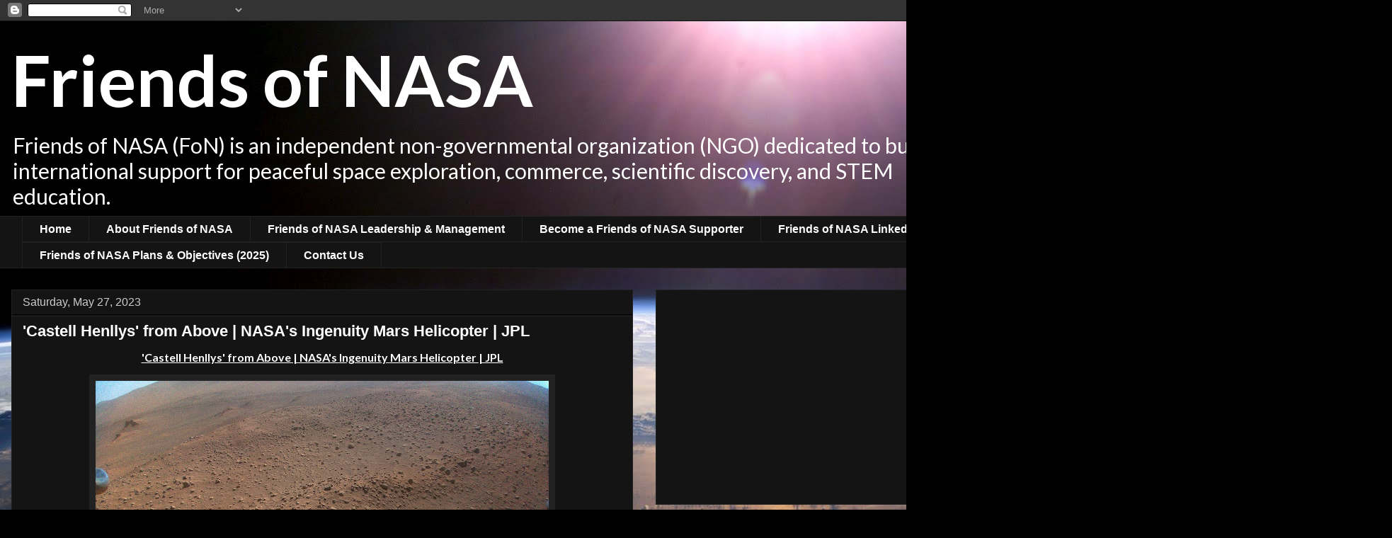

--- FILE ---
content_type: text/html; charset=UTF-8
request_url: https://www.friendsofnasa.org/2023/05/castell-henllys-from-above-nasas.html
body_size: 22234
content:
<!DOCTYPE html>
<html class='v2' dir='ltr' xmlns='http://www.w3.org/1999/xhtml' xmlns:b='http://www.google.com/2005/gml/b' xmlns:data='http://www.google.com/2005/gml/data' xmlns:expr='http://www.google.com/2005/gml/expr'>
<head>
<link href='https://www.blogger.com/static/v1/widgets/335934321-css_bundle_v2.css' rel='stylesheet' type='text/css'/>
<meta content='IE=EmulateIE7' http-equiv='X-UA-Compatible'/>
<meta content='width=1100' name='viewport'/>
<meta content='text/html; charset=UTF-8' http-equiv='Content-Type'/>
<meta content='blogger' name='generator'/>
<link href='https://www.friendsofnasa.org/favicon.ico' rel='icon' type='image/x-icon'/>
<link href='https://www.friendsofnasa.org/2023/05/castell-henllys-from-above-nasas.html' rel='canonical'/>
<link rel="alternate" type="application/atom+xml" title="Friends of NASA - Atom" href="https://www.friendsofnasa.org/feeds/posts/default" />
<link rel="alternate" type="application/rss+xml" title="Friends of NASA - RSS" href="https://www.friendsofnasa.org/feeds/posts/default?alt=rss" />
<link rel="service.post" type="application/atom+xml" title="Friends of NASA - Atom" href="https://www.blogger.com/feeds/5682574620231385546/posts/default" />

<link rel="alternate" type="application/atom+xml" title="Friends of NASA - Atom" href="https://www.friendsofnasa.org/feeds/8226148616833476016/comments/default" />
<!--Can't find substitution for tag [blog.ieCssRetrofitLinks]-->
<link href='https://blogger.googleusercontent.com/img/b/R29vZ2xl/AVvXsEi7Rt7veW6BNMDCEUtZX4VQQxdAtAZoC2ZaOATdBAWkzEOvvXme3fiwjom_lWA2MDaBw9csEIbd67cpMIyHxgQMG3xQurCg68g3bBRDqgbPex1XAsFINYTuqTU1ucM4s0tqwpZDDAg1KbXffG5xf0kRPO2PmsADL3Lng5uNzOfK4E5Bl0pCFdbnSZv0/w640-h474/PIA25890%20&#39;Castell%20Henllys&#39;%20from%20Above%20Flight%2048.jpg' rel='image_src'/>
<meta content='https://www.friendsofnasa.org/2023/05/castell-henllys-from-above-nasas.html' property='og:url'/>
<meta content='&#39;Castell Henllys&#39; from Above | NASA&#39;s Ingenuity Mars Helicopter | JPL' property='og:title'/>
<meta content='Friends of NASA is an independent NGO dedicated to building international support for peaceful space exploration, commerce, science and STEM education' property='og:description'/>
<meta content='https://blogger.googleusercontent.com/img/b/R29vZ2xl/AVvXsEi7Rt7veW6BNMDCEUtZX4VQQxdAtAZoC2ZaOATdBAWkzEOvvXme3fiwjom_lWA2MDaBw9csEIbd67cpMIyHxgQMG3xQurCg68g3bBRDqgbPex1XAsFINYTuqTU1ucM4s0tqwpZDDAg1KbXffG5xf0kRPO2PmsADL3Lng5uNzOfK4E5Bl0pCFdbnSZv0/w1200-h630-p-k-no-nu/PIA25890%20&#39;Castell%20Henllys&#39;%20from%20Above%20Flight%2048.jpg' property='og:image'/>
<title>Friends of NASA: 'Castell Henllys' from Above | NASA's Ingenuity Mars Helicopter | JPL</title>
<style type='text/css'>@font-face{font-family:'Lato';font-style:normal;font-weight:400;font-display:swap;src:url(//fonts.gstatic.com/s/lato/v25/S6uyw4BMUTPHjxAwXiWtFCfQ7A.woff2)format('woff2');unicode-range:U+0100-02BA,U+02BD-02C5,U+02C7-02CC,U+02CE-02D7,U+02DD-02FF,U+0304,U+0308,U+0329,U+1D00-1DBF,U+1E00-1E9F,U+1EF2-1EFF,U+2020,U+20A0-20AB,U+20AD-20C0,U+2113,U+2C60-2C7F,U+A720-A7FF;}@font-face{font-family:'Lato';font-style:normal;font-weight:400;font-display:swap;src:url(//fonts.gstatic.com/s/lato/v25/S6uyw4BMUTPHjx4wXiWtFCc.woff2)format('woff2');unicode-range:U+0000-00FF,U+0131,U+0152-0153,U+02BB-02BC,U+02C6,U+02DA,U+02DC,U+0304,U+0308,U+0329,U+2000-206F,U+20AC,U+2122,U+2191,U+2193,U+2212,U+2215,U+FEFF,U+FFFD;}@font-face{font-family:'Lato';font-style:normal;font-weight:700;font-display:swap;src:url(//fonts.gstatic.com/s/lato/v25/S6u9w4BMUTPHh6UVSwaPGQ3q5d0N7w.woff2)format('woff2');unicode-range:U+0100-02BA,U+02BD-02C5,U+02C7-02CC,U+02CE-02D7,U+02DD-02FF,U+0304,U+0308,U+0329,U+1D00-1DBF,U+1E00-1E9F,U+1EF2-1EFF,U+2020,U+20A0-20AB,U+20AD-20C0,U+2113,U+2C60-2C7F,U+A720-A7FF;}@font-face{font-family:'Lato';font-style:normal;font-weight:700;font-display:swap;src:url(//fonts.gstatic.com/s/lato/v25/S6u9w4BMUTPHh6UVSwiPGQ3q5d0.woff2)format('woff2');unicode-range:U+0000-00FF,U+0131,U+0152-0153,U+02BB-02BC,U+02C6,U+02DA,U+02DC,U+0304,U+0308,U+0329,U+2000-206F,U+20AC,U+2122,U+2191,U+2193,U+2212,U+2215,U+FEFF,U+FFFD;}</style>
<style id='page-skin-1' type='text/css'><!--
/*
-----------------------------------------------
Blogger Template Style
Name:     Awesome Inc.
Designer: Tina Chen
URL:      tinachen.org
----------------------------------------------- */
/* Content
----------------------------------------------- */
body {
font: normal normal 13px Lato;
color: #ffffff;
background: #000000 url(//2.bp.blogspot.com/-ed5E5z2qnEI/T1TKv3XkyaI/AAAAAAAABJE/oyXjFuV1gD4/s0/ISS007-E-10807_highres2.jpg) repeat scroll top left;
}
html body .content-outer {
min-width: 0;
max-width: 100%;
width: 100%;
}
a:link {
text-decoration: none;
color: #cccccc;
}
a:visited {
text-decoration: none;
color: #888888;
}
a:hover {
text-decoration: underline;
color: #cccccc;
}
.body-fauxcolumn-outer .cap-top {
position: absolute;
z-index: 1;
height: 276px;
width: 100%;
background: transparent none repeat-x scroll top left;
_background-image: none;
}
/* Columns
----------------------------------------------- */
.content-inner {
padding: 0;
}
.header-inner .section {
margin: 0 16px;
}
.tabs-inner .section {
margin: 0 16px;
}
.main-inner {
padding-top: 30px;
}
.main-inner .column-center-inner,
.main-inner .column-left-inner,
.main-inner .column-right-inner {
padding: 0 5px;
}
*+html body .main-inner .column-center-inner {
margin-top: -30px;
}
#layout .main-inner .column-center-inner {
margin-top: 0;
}
/* Header
----------------------------------------------- */
.header-outer {
margin: 0 0 0 0;
background: transparent none repeat scroll 0 0;
}
.Header h1 {
font: normal bold 100px Lato;
color: #ffffff;
text-shadow: 0 0 -1px #000000;
}
.Header h1 a {
color: #ffffff;
}
.Header .description {
font: normal normal 30px Lato;
color: #ffffff;
}
.header-inner .Header .titlewrapper,
.header-inner .Header .descriptionwrapper {
padding-left: 0;
padding-right: 0;
margin-bottom: 0;
}
.header-inner .Header .titlewrapper {
padding-top: 22px;
}
/* Tabs
----------------------------------------------- */
.tabs-outer {
overflow: hidden;
position: relative;
background: #141414 none repeat scroll 0 0;
}
#layout .tabs-outer {
overflow: visible;
}
.tabs-cap-top, .tabs-cap-bottom {
position: absolute;
width: 100%;
border-top: 1px solid #222222;
}
.tabs-cap-bottom {
bottom: 0;
}
.tabs-inner .widget li a {
display: inline-block;
margin: 0;
padding: .6em 1.5em;
font: normal bold 16px Arial, Tahoma, Helvetica, FreeSans, sans-serif;
color: #ffffff;
border-top: 1px solid #222222;
border-bottom: 1px solid #222222;
border-left: 1px solid #222222;
height: 16px;
line-height: 16px;
}
.tabs-inner .widget li:last-child a {
border-right: 1px solid #222222;
}
.tabs-inner .widget li.selected a, .tabs-inner .widget li a:hover {
background: #444444 none repeat-x scroll 0 -100px;
color: #ffffff;
}
/* Headings
----------------------------------------------- */
h2 {
font: normal bold 14px Arial, Tahoma, Helvetica, FreeSans, sans-serif;
color: #ffffff;
}
/* Widgets
----------------------------------------------- */
.main-inner .section {
margin: 0 27px;
padding: 0;
}
.main-inner .column-left-outer,
.main-inner .column-right-outer {
margin-top: 0;
}
#layout .main-inner .column-left-outer,
#layout .main-inner .column-right-outer {
margin-top: 0;
}
.main-inner .column-left-inner,
.main-inner .column-right-inner {
background: transparent none repeat 0 0;
-moz-box-shadow: 0 0 0 rgba(0, 0, 0, .2);
-webkit-box-shadow: 0 0 0 rgba(0, 0, 0, .2);
-goog-ms-box-shadow: 0 0 0 rgba(0, 0, 0, .2);
box-shadow: 0 0 0 rgba(0, 0, 0, .2);
-moz-border-radius: 0;
-webkit-border-radius: 0;
-goog-ms-border-radius: 0;
border-radius: 0;
}
#layout .main-inner .column-left-inner,
#layout .main-inner .column-right-inner {
margin-top: 0;
}
.sidebar .widget {
font: normal normal 14px Arial, Tahoma, Helvetica, FreeSans, sans-serif;
color: #ffffff;
}
.sidebar .widget a:link {
color: #cccccc;
}
.sidebar .widget a:visited {
color: #666666;
}
.sidebar .widget a:hover {
color: #cccccc;
}
.sidebar .widget h2 {
text-shadow: 0 0 -1px #000000;
}
.main-inner .widget {
background-color: #141414;
border: 1px solid #222222;
padding: 0 15px 15px;
margin: 20px -16px;
-moz-box-shadow: 0 0 0 rgba(0, 0, 0, .2);
-webkit-box-shadow: 0 0 0 rgba(0, 0, 0, .2);
-goog-ms-box-shadow: 0 0 0 rgba(0, 0, 0, .2);
box-shadow: 0 0 0 rgba(0, 0, 0, .2);
-moz-border-radius: 0;
-webkit-border-radius: 0;
-goog-ms-border-radius: 0;
border-radius: 0;
}
.main-inner .widget h2 {
margin: 0 -15px;
padding: .6em 15px .5em;
border-bottom: 1px solid #000000;
}
.footer-inner .widget h2 {
padding: 0 0 .4em;
border-bottom: 1px solid #000000;
}
.main-inner .widget h2 + div, .footer-inner .widget h2 + div {
border-top: 1px solid #222222;
padding-top: 8px;
}
.main-inner .widget .widget-content {
margin: 0 -15px;
padding: 7px 15px 0;
}
.main-inner .widget ul, .main-inner .widget #ArchiveList ul.flat {
margin: -8px -15px 0;
padding: 0;
list-style: none;
}
.main-inner .widget #ArchiveList {
margin: -8px 0 0;
}
.main-inner .widget ul li, .main-inner .widget #ArchiveList ul.flat li {
padding: .5em 15px;
text-indent: 0;
color: #666666;
border-top: 1px solid #222222;
border-bottom: 1px solid #000000;
}
.main-inner .widget #ArchiveList ul li {
padding-top: .25em;
padding-bottom: .25em;
}
.main-inner .widget ul li:first-child, .main-inner .widget #ArchiveList ul.flat li:first-child {
border-top: none;
}
.main-inner .widget ul li:last-child, .main-inner .widget #ArchiveList ul.flat li:last-child {
border-bottom: none;
}
.post-body {
position: relative;
}
.main-inner .widget .post-body ul {
padding: 0 2.5em;
margin: .5em 0;
list-style: disc;
}
.main-inner .widget .post-body ul li {
padding: 0.25em 0;
margin-bottom: .25em;
color: #ffffff;
border: none;
}
.footer-inner .widget ul {
padding: 0;
list-style: none;
}
.widget .zippy {
color: #666666;
}
/* Posts
----------------------------------------------- */
body .main-inner .Blog {
padding: 0;
margin-bottom: 1em;
background-color: transparent;
border: none;
-moz-box-shadow: 0 0 0 rgba(0, 0, 0, 0);
-webkit-box-shadow: 0 0 0 rgba(0, 0, 0, 0);
-goog-ms-box-shadow: 0 0 0 rgba(0, 0, 0, 0);
box-shadow: 0 0 0 rgba(0, 0, 0, 0);
}
.main-inner .section:last-child .Blog:last-child {
padding: 0;
margin-bottom: 1em;
}
.main-inner .widget h2.date-header {
margin: 0 -15px 1px;
padding: 0 0 0 0;
font: normal normal 16px Arial, Tahoma, Helvetica, FreeSans, sans-serif;
color: #cccccc;
background: transparent none no-repeat scroll top left;
border-top: 0 solid #222222;
border-bottom: 1px solid #000000;
-moz-border-radius-topleft: 0;
-moz-border-radius-topright: 0;
-webkit-border-top-left-radius: 0;
-webkit-border-top-right-radius: 0;
border-top-left-radius: 0;
border-top-right-radius: 0;
position: static;
bottom: 100%;
right: 15px;
text-shadow: 0 0 -1px #000000;
}
.main-inner .widget h2.date-header span {
font: normal normal 16px Arial, Tahoma, Helvetica, FreeSans, sans-serif;
display: block;
padding: .5em 15px;
border-left: 0 solid #222222;
border-right: 0 solid #222222;
}
.date-outer {
position: relative;
margin: 30px 0 20px;
padding: 0 15px;
background-color: #141414;
border: 1px solid #222222;
-moz-box-shadow: 0 0 0 rgba(0, 0, 0, .2);
-webkit-box-shadow: 0 0 0 rgba(0, 0, 0, .2);
-goog-ms-box-shadow: 0 0 0 rgba(0, 0, 0, .2);
box-shadow: 0 0 0 rgba(0, 0, 0, .2);
-moz-border-radius: 0;
-webkit-border-radius: 0;
-goog-ms-border-radius: 0;
border-radius: 0;
}
.date-outer:first-child {
margin-top: 0;
}
.date-outer:last-child {
margin-bottom: 20px;
-moz-border-radius-bottomleft: 0;
-moz-border-radius-bottomright: 0;
-webkit-border-bottom-left-radius: 0;
-webkit-border-bottom-right-radius: 0;
-goog-ms-border-bottom-left-radius: 0;
-goog-ms-border-bottom-right-radius: 0;
border-bottom-left-radius: 0;
border-bottom-right-radius: 0;
}
.date-posts {
margin: 0 -15px;
padding: 0 15px;
clear: both;
}
.post-outer, .inline-ad {
border-top: 1px solid #222222;
margin: 0 -15px;
padding: 15px 15px;
}
.post-outer {
padding-bottom: 10px;
}
.post-outer:first-child {
padding-top: 0;
border-top: none;
}
.post-outer:last-child, .inline-ad:last-child {
border-bottom: none;
}
.post-body {
position: relative;
}
.post-body img {
padding: 8px;
background: #222222;
border: 1px solid transparent;
-moz-box-shadow: 0 0 0 rgba(0, 0, 0, .2);
-webkit-box-shadow: 0 0 0 rgba(0, 0, 0, .2);
box-shadow: 0 0 0 rgba(0, 0, 0, .2);
-moz-border-radius: 0;
-webkit-border-radius: 0;
border-radius: 0;
}
h3.post-title, h4 {
font: normal bold 22px Arial, Tahoma, Helvetica, FreeSans, sans-serif;
color: #ffffff;
}
h3.post-title a {
font: normal bold 22px Arial, Tahoma, Helvetica, FreeSans, sans-serif;
color: #ffffff;
}
h3.post-title a:hover {
color: #cccccc;
text-decoration: underline;
}
.post-header {
margin: 0 0 1em;
}
.post-body {
line-height: 1.4;
}
.post-outer h2 {
color: #ffffff;
}
.post-footer {
margin: 1.5em 0 0;
}
#blog-pager {
padding: 15px;
font-size: 120%;
background-color: #141414;
border: 1px solid #222222;
-moz-box-shadow: 0 0 0 rgba(0, 0, 0, .2);
-webkit-box-shadow: 0 0 0 rgba(0, 0, 0, .2);
-goog-ms-box-shadow: 0 0 0 rgba(0, 0, 0, .2);
box-shadow: 0 0 0 rgba(0, 0, 0, .2);
-moz-border-radius: 0;
-webkit-border-radius: 0;
-goog-ms-border-radius: 0;
border-radius: 0;
-moz-border-radius-topleft: 0;
-moz-border-radius-topright: 0;
-webkit-border-top-left-radius: 0;
-webkit-border-top-right-radius: 0;
-goog-ms-border-top-left-radius: 0;
-goog-ms-border-top-right-radius: 0;
border-top-left-radius: 0;
border-top-right-radius-topright: 0;
margin-top: 1em;
}
.blog-feeds, .post-feeds {
margin: 1em 0;
text-align: center;
color: #ffffff;
}
.blog-feeds a, .post-feeds a {
color: #888888;
}
.blog-feeds a:visited, .post-feeds a:visited {
color: #444444;
}
.blog-feeds a:hover, .post-feeds a:hover {
color: #cccccc;
}
.post-outer .comments {
margin-top: 2em;
}
/* Comments
----------------------------------------------- */
.comments .comments-content .icon.blog-author {
background-repeat: no-repeat;
background-image: url([data-uri]);
}
.comments .comments-content .loadmore a {
border-top: 1px solid #222222;
border-bottom: 1px solid #222222;
}
.comments .continue {
border-top: 2px solid #222222;
}
/* Footer
----------------------------------------------- */
.footer-outer {
margin: -0 0 -1px;
padding: 0 0 0;
color: #ffffff;
overflow: hidden;
}
.footer-fauxborder-left {
border-top: 1px solid #222222;
background: #141414 none repeat scroll 0 0;
-moz-box-shadow: 0 0 0 rgba(0, 0, 0, .2);
-webkit-box-shadow: 0 0 0 rgba(0, 0, 0, .2);
-goog-ms-box-shadow: 0 0 0 rgba(0, 0, 0, .2);
box-shadow: 0 0 0 rgba(0, 0, 0, .2);
margin: 0 -0;
}
/* Mobile
----------------------------------------------- */
body.mobile {
background-size: auto;
}
.mobile .body-fauxcolumn-outer {
background: transparent none repeat scroll top left;
}
*+html body.mobile .main-inner .column-center-inner {
margin-top: 0;
}
.mobile .main-inner .widget {
padding: 0 0 15px;
}
.mobile .main-inner .widget h2 + div,
.mobile .footer-inner .widget h2 + div {
border-top: none;
padding-top: 0;
}
.mobile .footer-inner .widget h2 {
padding: 0.5em 0;
border-bottom: none;
}
.mobile .main-inner .widget .widget-content {
margin: 0;
padding: 7px 0 0;
}
.mobile .main-inner .widget ul,
.mobile .main-inner .widget #ArchiveList ul.flat {
margin: 0 -15px 0;
}
.mobile .main-inner .widget h2.date-header {
right: 0;
}
.mobile .date-header span {
padding: 0.4em 0;
}
.mobile .date-outer:first-child {
margin-bottom: 0;
border: 1px solid #222222;
-moz-border-radius-topleft: 0;
-moz-border-radius-topright: 0;
-webkit-border-top-left-radius: 0;
-webkit-border-top-right-radius: 0;
-goog-ms-border-top-left-radius: 0;
-goog-ms-border-top-right-radius: 0;
border-top-left-radius: 0;
border-top-right-radius: 0;
}
.mobile .date-outer {
border-color: #222222;
border-width: 0 1px 1px;
}
.mobile .date-outer:last-child {
margin-bottom: 0;
}
.mobile .main-inner {
padding: 0;
}
.mobile .header-inner .section {
margin: 0;
}
.mobile .post-outer, .mobile .inline-ad {
padding: 5px 0;
}
.mobile .tabs-inner .section {
margin: 0 10px;
}
.mobile .main-inner .widget h2 {
margin: 0;
padding: 0;
}
.mobile .main-inner .widget h2.date-header span {
padding: 0;
}
.mobile .main-inner .widget .widget-content {
margin: 0;
padding: 7px 0 0;
}
.mobile #blog-pager {
border: 1px solid transparent;
background: #141414 none repeat scroll 0 0;
}
.mobile .main-inner .column-left-inner,
.mobile .main-inner .column-right-inner {
background: transparent none repeat 0 0;
-moz-box-shadow: none;
-webkit-box-shadow: none;
-goog-ms-box-shadow: none;
box-shadow: none;
}
.mobile .date-posts {
margin: 0;
padding: 0;
}
.mobile .footer-fauxborder-left {
margin: 0;
border-top: inherit;
}
.mobile .main-inner .section:last-child .Blog:last-child {
margin-bottom: 0;
}
.mobile-index-contents {
color: #ffffff;
}
.mobile .mobile-link-button {
background: #cccccc none repeat scroll 0 0;
}
.mobile-link-button a:link, .mobile-link-button a:visited {
color: #ffffff;
}
.mobile .tabs-inner .PageList .widget-content {
background: transparent;
border-top: 1px solid;
border-color: #222222;
color: #ffffff;
}
.mobile .tabs-inner .PageList .widget-content .pagelist-arrow {
border-left: 1px solid #222222;
}

--></style>
<style id='template-skin-1' type='text/css'><!--
body {
min-width: 1410px;
}
.content-outer, .content-fauxcolumn-outer, .region-inner {
min-width: 1410px;
max-width: 1410px;
_width: 1410px;
}
.main-inner .columns {
padding-left: 0px;
padding-right: 500px;
}
.main-inner .fauxcolumn-center-outer {
left: 0px;
right: 500px;
/* IE6 does not respect left and right together */
_width: expression(this.parentNode.offsetWidth -
parseInt("0px") -
parseInt("500px") + 'px');
}
.main-inner .fauxcolumn-left-outer {
width: 0px;
}
.main-inner .fauxcolumn-right-outer {
width: 500px;
}
.main-inner .column-left-outer {
width: 0px;
right: 100%;
margin-left: -0px;
}
.main-inner .column-right-outer {
width: 500px;
margin-right: -500px;
}
#layout {
min-width: 0;
}
#layout .content-outer {
min-width: 0;
width: 800px;
}
#layout .region-inner {
min-width: 0;
width: auto;
}
--></style>
<link href='https://www.blogger.com/dyn-css/authorization.css?targetBlogID=5682574620231385546&amp;zx=7afbbf68-826d-4c09-8457-e0e6672414f1' media='none' onload='if(media!=&#39;all&#39;)media=&#39;all&#39;' rel='stylesheet'/><noscript><link href='https://www.blogger.com/dyn-css/authorization.css?targetBlogID=5682574620231385546&amp;zx=7afbbf68-826d-4c09-8457-e0e6672414f1' rel='stylesheet'/></noscript>
<meta name='google-adsense-platform-account' content='ca-host-pub-1556223355139109'/>
<meta name='google-adsense-platform-domain' content='blogspot.com'/>

<script async src="https://pagead2.googlesyndication.com/pagead/js/adsbygoogle.js?client=ca-pub-3959771632552763&host=ca-host-pub-1556223355139109" crossorigin="anonymous"></script>

<!-- data-ad-client=ca-pub-3959771632552763 -->

</head>
<body class='loading variant-dark'>
<div class='navbar section' id='navbar'><div class='widget Navbar' data-version='1' id='Navbar1'><script type="text/javascript">
    function setAttributeOnload(object, attribute, val) {
      if(window.addEventListener) {
        window.addEventListener('load',
          function(){ object[attribute] = val; }, false);
      } else {
        window.attachEvent('onload', function(){ object[attribute] = val; });
      }
    }
  </script>
<div id="navbar-iframe-container"></div>
<script type="text/javascript" src="https://apis.google.com/js/platform.js"></script>
<script type="text/javascript">
      gapi.load("gapi.iframes:gapi.iframes.style.bubble", function() {
        if (gapi.iframes && gapi.iframes.getContext) {
          gapi.iframes.getContext().openChild({
              url: 'https://www.blogger.com/navbar/5682574620231385546?po\x3d8226148616833476016\x26origin\x3dhttps://www.friendsofnasa.org',
              where: document.getElementById("navbar-iframe-container"),
              id: "navbar-iframe"
          });
        }
      });
    </script><script type="text/javascript">
(function() {
var script = document.createElement('script');
script.type = 'text/javascript';
script.src = '//pagead2.googlesyndication.com/pagead/js/google_top_exp.js';
var head = document.getElementsByTagName('head')[0];
if (head) {
head.appendChild(script);
}})();
</script>
</div></div>
<div class='body-fauxcolumns'>
<div class='fauxcolumn-outer body-fauxcolumn-outer'>
<div class='cap-top'>
<div class='cap-left'></div>
<div class='cap-right'></div>
</div>
<div class='fauxborder-left'>
<div class='fauxborder-right'></div>
<div class='fauxcolumn-inner'>
</div>
</div>
<div class='cap-bottom'>
<div class='cap-left'></div>
<div class='cap-right'></div>
</div>
</div>
</div>
<div class='content'>
<div class='content-fauxcolumns'>
<div class='fauxcolumn-outer content-fauxcolumn-outer'>
<div class='cap-top'>
<div class='cap-left'></div>
<div class='cap-right'></div>
</div>
<div class='fauxborder-left'>
<div class='fauxborder-right'></div>
<div class='fauxcolumn-inner'>
</div>
</div>
<div class='cap-bottom'>
<div class='cap-left'></div>
<div class='cap-right'></div>
</div>
</div>
</div>
<div class='content-outer'>
<div class='content-cap-top cap-top'>
<div class='cap-left'></div>
<div class='cap-right'></div>
</div>
<div class='fauxborder-left content-fauxborder-left'>
<div class='fauxborder-right content-fauxborder-right'></div>
<div class='content-inner'>
<header>
<div class='header-outer'>
<div class='header-cap-top cap-top'>
<div class='cap-left'></div>
<div class='cap-right'></div>
</div>
<div class='fauxborder-left header-fauxborder-left'>
<div class='fauxborder-right header-fauxborder-right'></div>
<div class='region-inner header-inner'>
<div class='header section' id='header'><div class='widget Header' data-version='1' id='Header1'>
<div id='header-inner'>
<div class='titlewrapper'>
<h1 class='title'>
<a href='https://www.friendsofnasa.org/'>
Friends of NASA
</a>
</h1>
</div>
<div class='descriptionwrapper'>
<p class='description'><span>Friends of NASA (FoN) is an independent non-governmental organization (NGO) dedicated to building international support for peaceful space exploration, commerce, scientific discovery, and STEM education.</span></p>
</div>
</div>
</div></div>
</div>
</div>
<div class='header-cap-bottom cap-bottom'>
<div class='cap-left'></div>
<div class='cap-right'></div>
</div>
</div>
<script type='text/javascript'>

  var _gaq = _gaq || [];
  _gaq.push(['_setAccount', 'UA-30975378-1']);
  _gaq.push(['_trackPageview']);

  (function() {
    var ga = document.createElement('script'); ga.type = 'text/javascript'; ga.async = true;
    ga.src = ('https:' == document.location.protocol ? 'https://ssl' : 'http://www') + '.google-analytics.com/ga.js';
    var s = document.getElementsByTagName('script')[0]; s.parentNode.insertBefore(ga, s);
  })();

</script>
</header>
<div class='tabs-outer'>
<div class='tabs-cap-top cap-top'>
<div class='cap-left'></div>
<div class='cap-right'></div>
</div>
<div class='fauxborder-left tabs-fauxborder-left'>
<div class='fauxborder-right tabs-fauxborder-right'></div>
<div class='region-inner tabs-inner'>
<div class='tabs section' id='crosscol'><div class='widget PageList' data-version='1' id='PageList1'>
<h2>Pages</h2>
<div class='widget-content'>
<ul>
<li>
<a href='https://www.friendsofnasa.org/'>Home</a>
</li>
<li>
<a href='https://www.friendsofnasa.org/p/about-friends-of-nasa.html'>About Friends of NASA</a>
</li>
<li>
<a href='https://www.friendsofnasa.org/p/friends-of-nasa-leadership.html'>Friends of NASA Leadership &amp; Management</a>
</li>
<li>
<a href='https://www.friendsofnasa.org/p/friends-of-nasa.html'>Become a Friends of NASA Supporter</a>
</li>
<li>
<a href='https://www.linkedin.com/groups/110506'>Friends of NASA LinkedIn</a>
</li>
<li>
<a href='https://www.friendsofnasa.org/p/2014-2015-update.html'>Friends of NASA Plans &amp; Objectives (2025)</a>
</li>
<li>
<a href='https://www.friendsofnasa.org/p/contact-us.html'>Contact Us</a>
</li>
</ul>
<div class='clear'></div>
</div>
</div></div>
<div class='tabs no-items section' id='crosscol-overflow'></div>
</div>
</div>
<div class='tabs-cap-bottom cap-bottom'>
<div class='cap-left'></div>
<div class='cap-right'></div>
</div>
</div>
<div class='main-outer'>
<div class='main-cap-top cap-top'>
<div class='cap-left'></div>
<div class='cap-right'></div>
</div>
<div class='fauxborder-left main-fauxborder-left'>
<div class='fauxborder-right main-fauxborder-right'></div>
<div class='region-inner main-inner'>
<div class='columns fauxcolumns'>
<div class='fauxcolumn-outer fauxcolumn-center-outer'>
<div class='cap-top'>
<div class='cap-left'></div>
<div class='cap-right'></div>
</div>
<div class='fauxborder-left'>
<div class='fauxborder-right'></div>
<div class='fauxcolumn-inner'>
</div>
</div>
<div class='cap-bottom'>
<div class='cap-left'></div>
<div class='cap-right'></div>
</div>
</div>
<div class='fauxcolumn-outer fauxcolumn-left-outer'>
<div class='cap-top'>
<div class='cap-left'></div>
<div class='cap-right'></div>
</div>
<div class='fauxborder-left'>
<div class='fauxborder-right'></div>
<div class='fauxcolumn-inner'>
</div>
</div>
<div class='cap-bottom'>
<div class='cap-left'></div>
<div class='cap-right'></div>
</div>
</div>
<div class='fauxcolumn-outer fauxcolumn-right-outer'>
<div class='cap-top'>
<div class='cap-left'></div>
<div class='cap-right'></div>
</div>
<div class='fauxborder-left'>
<div class='fauxborder-right'></div>
<div class='fauxcolumn-inner'>
</div>
</div>
<div class='cap-bottom'>
<div class='cap-left'></div>
<div class='cap-right'></div>
</div>
</div>
<!-- corrects IE6 width calculation -->
<div class='columns-inner'>
<div class='column-center-outer'>
<div class='column-center-inner'>
<div class='main section' id='main'><div class='widget Blog' data-version='1' id='Blog1'>
<div class='blog-posts hfeed'>

          <div class="date-outer">
        
<h2 class='date-header'><span>Saturday, May 27, 2023</span></h2>

          <div class="date-posts">
        
<div class='post-outer'>
<div class='post hentry' itemscope='itemscope' itemtype='http://schema.org/BlogPosting'>
<a name='8226148616833476016'></a>
<h3 class='post-title entry-title' itemprop='name'>
'Castell Henllys' from Above | NASA's Ingenuity Mars Helicopter | JPL
</h3>
<div class='post-header'>
<div class='post-header-line-1'></div>
</div>
<div class='post-body entry-content' id='post-body-8226148616833476016' itemprop='articleBody'>
<p style="text-align: center;"><b><u><span style="font-size: medium;">'Castell Henllys' from Above&nbsp;| NASA's&nbsp;</span></u></b><b><u><span style="font-size: medium;">Ingenuity&nbsp;</span></u></b><b><u><span style="font-size: medium;">Mars Helicopter&nbsp;</span></u></b><b><u><span style="font-size: medium;">| JPL</span></u></b></p><p style="text-align: center;"></p><div class="separator" style="clear: both; font-weight: bold; text-align: center; text-decoration-line: underline;"><a href="https://blogger.googleusercontent.com/img/b/R29vZ2xl/AVvXsEi7Rt7veW6BNMDCEUtZX4VQQxdAtAZoC2ZaOATdBAWkzEOvvXme3fiwjom_lWA2MDaBw9csEIbd67cpMIyHxgQMG3xQurCg68g3bBRDqgbPex1XAsFINYTuqTU1ucM4s0tqwpZDDAg1KbXffG5xf0kRPO2PmsADL3Lng5uNzOfK4E5Bl0pCFdbnSZv0/s4208/PIA25890%20&#39;Castell%20Henllys&#39;%20from%20Above%20Flight%2048.jpg" style="margin-left: 1em; margin-right: 1em;"><img border="0" data-original-height="3120" data-original-width="4208" height="474" src="https://blogger.googleusercontent.com/img/b/R29vZ2xl/AVvXsEi7Rt7veW6BNMDCEUtZX4VQQxdAtAZoC2ZaOATdBAWkzEOvvXme3fiwjom_lWA2MDaBw9csEIbd67cpMIyHxgQMG3xQurCg68g3bBRDqgbPex1XAsFINYTuqTU1ucM4s0tqwpZDDAg1KbXffG5xf0kRPO2PmsADL3Lng5uNzOfK4E5Bl0pCFdbnSZv0/w640-h474/PIA25890%20&#39;Castell%20Henllys&#39;%20from%20Above%20Flight%2048.jpg" width="640" /></a></div><br /><div style="text-align: left;"><span style="font-size: x-large;">This color-enhanced image of the &#8220;Castell Henllys&#8221; region in Jezero Crater was taken by NASA&#8217;s Ingenuity Mars Helicopter during the rotorcraft&#8217;s 48th flight on March 21, 2023, the 741st Martian day, or sol, of the Perseverance rover&#8217;s mission. At the time the image was taken, the helicopter was at an altitude of about 40 feet (12 meters).</span></div><p></p><p><span style="font-size: x-large;">This image and others taken during the flight provided advanced reconnaissance to Perseverance scientists and planners roughly two weeks before the rover reached this area.</span></p><p><span style="font-size: x-large;">Ingenuity's rotors measure 1.2 m (4 ft), and its entire body is 0.49 m (1 ft 7 in) tall. Its fuselage measures 13.6 cm &#215; 19.5 cm &#215; 16.3 cm (5.4 in &#215; 7.7 in &#215; 6.4 in), with four landing legs of 0.384 m (1 ft 3.1 in) each. It is operated by solar-charged batteries that power dual counter-rotating rotors mounted one above the other.</span></p><p><span style="font-size: x-large;">The Martian atmosphere is extremely thin&#8212;at the surface just about one percent of the pressure of Earth&#8217;s atmosphere at sea level.</span></p><div><span style="font-size: x-large;">Learn more about Ingenuity:</span></div><p><a href="http://go.nasa.gov/ingenuity"><span style="font-size: x-large;">go.nasa.gov/ingenuity</span></a></p><p><span style="font-size: x-large;">Ingenuity Fact Sheet:</span></p><p><a href="https://mars.nasa.gov/files/mars2020/MarsHelicopterIngenuity_FactSheet.pdf"><span style="font-size: x-large;">https://mars.nasa.gov/files/mars2020/MarsHelicopterIngenuity_FactSheet.pdf</span></a></p><p><span style="font-size: x-large;">The Ingenuity Mars Helicopter was built by the&nbsp;Jet Propulsion Laboratory (JPL), which also manages this technology demonstration project for NASA Headquarters. It is supported by NASA&#8217;s Science, Aeronautics, and Space Technology mission directorates. NASA&#8217;s Ames Research Center in California&#8217;s Silicon Valley and NASA&#8217;s Langley Research Center in Hampton, Virginia, provided significant flight performance analysis and technical assistance during Ingenuity&#8217;s development. AeroVironment Inc., Qualcomm, and SolAero also provided design assistance and major vehicle components. Lockheed Martin Space designed and manufactured the Mars Helicopter Delivery System.</span></p><p><span style="font-size: x-large;"><br /></span></p><p><span style="font-size: x-large;">Credit: NASA/JPL-Caltech</span></p><p><span style="font-size: x-large;">Release Date: May 26, 2023</span></p><p><br /></p><p>#NASA #Space #Astronomy #Science #Mars #RedPlanet #Planet #Atmosphere #JezeroCrater #PerseveranceRover #Mars2020 #IngenuityFlight48 #Sol741 #Robotics #IngenuityMarsHelicopter #Ginny #Aircraft #SolarPowered #History #Technology #Engineering #SolarSystem #SpaceExploration #JPL #Caltech #UnitedStates #JourneyToMars #STEM #Education</p>
<div style='clear: both;'></div>
</div>
<div class='post-footer'>
<div class='post-footer-line post-footer-line-1'><span class='post-author vcard'>
</span>
<span class='post-timestamp'>
at
<a class='timestamp-link' href='https://www.friendsofnasa.org/2023/05/castell-henllys-from-above-nasas.html' itemprop='url' rel='bookmark' title='permanent link'><abbr class='published' itemprop='datePublished' title='2023-05-27T15:54:00-04:00'>Saturday, May 27, 2023</abbr></a>
</span>
<span class='post-comment-link'>
</span>
<span class='post-icons'>
<span class='item-action'>
<a href='https://www.blogger.com/email-post/5682574620231385546/8226148616833476016' title='Email Post'>
<img alt="" class="icon-action" height="13" src="//img1.blogblog.com/img/icon18_email.gif" width="18">
</a>
</span>
</span>
<div class='post-share-buttons goog-inline-block'>
<a class='goog-inline-block share-button sb-email' href='https://www.blogger.com/share-post.g?blogID=5682574620231385546&postID=8226148616833476016&target=email' target='_blank' title='Email This'><span class='share-button-link-text'>Email This</span></a><a class='goog-inline-block share-button sb-blog' href='https://www.blogger.com/share-post.g?blogID=5682574620231385546&postID=8226148616833476016&target=blog' onclick='window.open(this.href, "_blank", "height=270,width=475"); return false;' target='_blank' title='BlogThis!'><span class='share-button-link-text'>BlogThis!</span></a><a class='goog-inline-block share-button sb-twitter' href='https://www.blogger.com/share-post.g?blogID=5682574620231385546&postID=8226148616833476016&target=twitter' target='_blank' title='Share to X'><span class='share-button-link-text'>Share to X</span></a><a class='goog-inline-block share-button sb-facebook' href='https://www.blogger.com/share-post.g?blogID=5682574620231385546&postID=8226148616833476016&target=facebook' onclick='window.open(this.href, "_blank", "height=430,width=640"); return false;' target='_blank' title='Share to Facebook'><span class='share-button-link-text'>Share to Facebook</span></a><a class='goog-inline-block share-button sb-pinterest' href='https://www.blogger.com/share-post.g?blogID=5682574620231385546&postID=8226148616833476016&target=pinterest' target='_blank' title='Share to Pinterest'><span class='share-button-link-text'>Share to Pinterest</span></a>
</div>
</div>
<div class='post-footer-line post-footer-line-2'><span class='post-labels'>
</span>
</div>
<div class='post-footer-line post-footer-line-3'><span class='post-location'>
</span>
</div>
</div>
</div>
<div class='comments' id='comments'>
<a name='comments'></a>
<h4>No comments:</h4>
<div id='Blog1_comments-block-wrapper'>
<dl class='avatar-comment-indent' id='comments-block'>
</dl>
</div>
<p class='comment-footer'>
<div class='comment-form'>
<a name='comment-form'></a>
<h4 id='comment-post-message'>Post a Comment</h4>
<p>
</p>
<a href='https://www.blogger.com/comment/frame/5682574620231385546?po=8226148616833476016&hl=en-GB&saa=85391&origin=https://www.friendsofnasa.org' id='comment-editor-src'></a>
<iframe allowtransparency='true' class='blogger-iframe-colorize blogger-comment-from-post' frameborder='0' height='410px' id='comment-editor' name='comment-editor' src='' width='100%'></iframe>
<script src='https://www.blogger.com/static/v1/jsbin/2830521187-comment_from_post_iframe.js' type='text/javascript'></script>
<script type='text/javascript'>
      BLOG_CMT_createIframe('https://www.blogger.com/rpc_relay.html');
    </script>
</div>
</p>
</div>
</div>

        </div></div>
      
</div>
<div class='blog-pager' id='blog-pager'>
<span id='blog-pager-newer-link'>
<a class='blog-pager-newer-link' href='https://www.friendsofnasa.org/2023/05/martian-vistas-may-2023-nasas-curiosity.html' id='Blog1_blog-pager-newer-link' title='Newer Post'>Newer Post</a>
</span>
<span id='blog-pager-older-link'>
<a class='blog-pager-older-link' href='https://www.friendsofnasa.org/2023/05/the-pleiades-closest-star-cluster-to.html' id='Blog1_blog-pager-older-link' title='Older Post'>Older Post</a>
</span>
<a class='home-link' href='https://www.friendsofnasa.org/'>Home</a>
</div>
<div class='clear'></div>
<div class='post-feeds'>
<div class='feed-links'>
Subscribe to:
<a class='feed-link' href='https://www.friendsofnasa.org/feeds/8226148616833476016/comments/default' target='_blank' type='application/atom+xml'>Post Comments (Atom)</a>
</div>
</div>
</div></div>
</div>
</div>
<div class='column-left-outer'>
<div class='column-left-inner'>
<aside>
</aside>
</div>
</div>
<div class='column-right-outer'>
<div class='column-right-inner'>
<aside>
<div class='sidebar section' id='sidebar-right-1'><div class='widget HTML' data-version='1' id='HTML7'>
<div class='widget-content'>
<script async src="https://pagead2.googlesyndication.com/pagead/js/adsbygoogle.js?client=ca-pub-3959771632552763"
     crossorigin="anonymous"></script>
<!-- AdTest12022 -->
<ins class="adsbygoogle"
     style="display:block"
     data-ad-client="ca-pub-3959771632552763"
     data-ad-slot="1711501219"
     data-ad-format="auto"
     data-full-width-responsive="true"></ins>
<script>
     (adsbygoogle = window.adsbygoogle || []).push({});
</script>
</div>
<div class='clear'></div>
</div><div class='widget HTML' data-version='1' id='HTML6'>
<div class='widget-content'>
<script async src="https://pagead2.googlesyndication.com/pagead/js/adsbygoogle.js?client=ca-pub-3959771632552763"
     crossorigin="anonymous"></script>
</div>
<div class='clear'></div>
</div><div class='widget HTML' data-version='1' id='HTML4'>
<h2 class='title'>Welcome to Friends of NASA!</h2>
<div class='widget-content'>
<a href="http://www.friendsofnasa.org/"><img src="https://blogger.googleusercontent.com/img/b/R29vZ2xl/AVvXsEhRlPfHjnv5JnFotbLR9Dac_GcXVS8GaRntocB3tsYjuDOyPtHEBz4QSsnGQhpJ8FWk4t7NSjCqSWDDC77ckbS5qIyP2f0skGdHEKtt12RukXGei_F0X-JPB0uNcjFVVniASbELkQ14YIQ/s1600/Fon+Test3d+-+Earth+Night.jpg" border="0" alt="Friends of NASA" /></a>
</div>
<div class='clear'></div>
</div><div class='widget HTML' data-version='1' id='HTML8'>
<h2 class='title'>ISS HD Earth Viewing Experiment</h2>
<div class='widget-content'>
<iframe width="480" height="270" src="http://www.ustream.tv/embed/17074538?html5ui" scrolling="no" allowfullscreen webkitallowfullscreen frameborder="0" style="border: 0 none transparent;"></iframe>
</div>
<div class='clear'></div>
</div><div class='widget HTML' data-version='1' id='HTML2'>
<h2 class='title'>Become a Friends of NASA Supporter: Subscribe &amp; Donate</h2>
<div class='widget-content'>
<span style="font-family: inherit;">We accept monthly donations via PayPal and credit card.</span>
<form action="https://www.paypal.com/cgi-bin/webscr" method="post" target="_top">
<input type="hidden" name="cmd" value="_s-xclick" />
<input type="hidden" name="hosted_button_id" value="Z8XAVDFQ9D8VL" />
<table>
<tr><td><input type="hidden" name="on0" value="Payment Options (Levels)" />Payment Options (Levels)</td></tr><tr><td><select name="os0">
	<option value="Spaceflight Participant" />Spaceflight Participant : $2.00 USD - monthly
	<option value="Flight Engineer" />Flight Engineer : $4.00 USD - monthly
	<option value="Mission Specialist" />Mission Specialist : $7.00 USD - monthly
	<option value="Payload Commander" />Payload Commander : $10.00 USD - monthly
	<option value="Pilot" />Pilot : $25.00 USD - monthly
	<option value="Command Pilot" />Command Pilot : $50.00 USD - monthly
	<option value="Flight Director" />Flight Director : $100.00 USD - monthly
	<option value="Mission Director" />Mission Director : $200.00 USD - monthly
	<option value="Associate Administrator" />Associate Administrator : $500.00 USD - monthly
</select> </td></tr>
</table>
<input type="hidden" name="currency_code" value="USD" />
<input type="image" src="https://www.paypalobjects.com/en_US/i/btn/btn_subscribeCC_LG.gif" border="0" name="submit" alt="PayPal - The safer, easier way to pay online!" />
<img alt="" border="0" src="https://www.paypalobjects.com/en_US/i/scr/pixel.gif" width="1" height="1" />
</form>
</div>
<div class='clear'></div>
</div><div class='widget LinkList' data-version='1' id='LinkList2'>
<h2>One-time Donations to Friends of NASA (PayPal)</h2>
<div class='widget-content'>
<ul>
<li><a href='https://www.paypal.me/FriendsofNASA'>Click here to make a One-time Donation via PayPal</a></li>
</ul>
<div class='clear'></div>
</div>
</div><div class='widget Translate' data-version='1' id='Translate1'>
<h2 class='title'>Translate</h2>
<div id='google_translate_element'></div>
<script>
    function googleTranslateElementInit() {
      new google.translate.TranslateElement({
        pageLanguage: 'en',
        autoDisplay: 'true',
        layout: google.translate.TranslateElement.InlineLayout.HORIZONTAL
      }, 'google_translate_element');
    }
  </script>
<script src='//translate.google.com/translate_a/element.js?cb=googleTranslateElementInit'></script>
<div class='clear'></div>
</div><div class='widget LinkList' data-version='1' id='LinkList1'>
<h2>Follow Friends of NASA on Social Media</h2>
<div class='widget-content'>
<ul>
<li><a href='http://www.facebook.com/FriendsOfNASA'>Friends of NASA Facebook (253,000+ followers)</a></li>
<li><a href='https://www.instagram.com/friendsofnasa/'>Friends of NASA Instagram (8500+ posts)</a></li>
<li><a href='https://www.linkedin.com/groups/110506'>Friends of NASA LinkedIn Group (23,900+ professional members)</a></li>
<li><a href='https://https://www.linkedin.com/company/2565566'>Friends of NASA NGO on LinkedIn (17,000+ followers)</a></li>
<li><a href='https://www.linkedin.com/in/dwaynelawrence/'>Friends of NASA Founder Dwayne Lawrence - LinkedIn Profile (15,000+ followers)</a></li>
<li><a href='https://x.com/FriendsofNASA'>Friends of NASA on X (Twitter)</a></li>
<li><a href='https://www.youtube.com/@FriendsofNASA'>Friends of NASA YouTube Channel</a></li>
</ul>
<div class='clear'></div>
</div>
</div><div class='widget Feed' data-version='1' id='Feed1'>
<h2>NASA Breaking News</h2>
<div class='widget-content' id='Feed1_feedItemListDisplay'>
<span style='filter: alpha(25); opacity: 0.25;'>
<a href='https://www.nasa.gov/rss/dyn/breaking_news.rss'>Loading...</a>
</span>
</div>
<div class='clear'></div>
</div><div class='widget BlogSearch' data-version='1' id='BlogSearch1'>
<h2 class='title'>Search Friends of NASA Website</h2>
<div class='widget-content'>
<div id='BlogSearch1_form'>
<form action='https://www.friendsofnasa.org/search' class='gsc-search-box' target='_top'>
<table cellpadding='0' cellspacing='0' class='gsc-search-box'>
<tbody>
<tr>
<td class='gsc-input'>
<input autocomplete='off' class='gsc-input' name='q' size='10' title='search' type='text' value=''/>
</td>
<td class='gsc-search-button'>
<input class='gsc-search-button' title='search' type='submit' value='Search'/>
</td>
</tr>
</tbody>
</table>
</form>
</div>
</div>
<div class='clear'></div>
</div><div class='widget PopularPosts' data-version='1' id='PopularPosts1'>
<h2>Popular Posts</h2>
<div class='widget-content popular-posts'>
<ul>
<li>
<div class='item-content'>
<div class='item-thumbnail'>
<a href='https://www.friendsofnasa.org/2026/01/crew-11-dragon-spacecraft-landing-zone.html' target='_blank'>
<img alt='' border='0' src='https://blogger.googleusercontent.com/img/b/R29vZ2xl/AVvXsEhbdfnuBwJjmJmt8EDk3lIyB_IjUKQafm2VfLpRXPOnJUYsOaJA5iE6eKZZFv0g33yvjBcpqYlC4FKeffDhXV49qWMZAioGsgvkK2uZ4FW5axqOCVKqf0s1hNAaX8BdZv909tghkATnQJs1BkyXYKnnjdPPULawEAmICBwonyUGnzEhoZAyqeKHQY02BHA/w72-h72-p-k-no-nu/Crew-11%20Pre-landing%20(01-14-26).jpg'/>
</a>
</div>
<div class='item-title'><a href='https://www.friendsofnasa.org/2026/01/crew-11-dragon-spacecraft-landing-zone.html'>Crew-11 Dragon Spacecraft Landing Zone | International Space Station</a></div>
<div class='item-snippet'>Crew-11 Dragon Spacecraft Landing Zone&#160; | International Space Station The Crew-11 Dragon spacecraft will reenter the Earth&#39;s atmosphere ...</div>
</div>
<div style='clear: both;'></div>
</li>
<li>
<div class='item-content'>
<div class='item-thumbnail'>
<a href='https://www.friendsofnasa.org/2026/01/pandora-satellite-cubesats-to-explore.html' target='_blank'>
<img alt='' border='0' src='https://blogger.googleusercontent.com/img/b/R29vZ2xl/AVvXsEiT26b_bUx4R0-Go1-9sHQC1lbI4AnsrZ7WqxcAkpi9Zzyyiau_-BV0DK9MzWM7py_nqSKPyt5bMeVwMwv5GwBmWuOm6EwIdHd_q1idbkP1Nxy0MWeB5qo-GMoxOOebeA0TVKyDKMEYWrHcF_7dWviNRibJl7yINLRLWI4Zan05cZ5IiTgrp4RUBHig-a8/w72-h72-p-k-no-nu/IMG%201.jpg'/>
</a>
</div>
<div class='item-title'><a href='https://www.friendsofnasa.org/2026/01/pandora-satellite-cubesats-to-explore.html'>Pandora Satellite, CubeSats to Explore Exoplanets & Beyond | NASA Goddard</a></div>
<div class='item-snippet'>Pandora Satellite, CubeSats to Explore Exoplanets &amp; Beyond&#160; | NASA Goddard The Pandora spacecraft with an exoplanet and two stars in the...</div>
</div>
<div style='clear: both;'></div>
</li>
<li>
<div class='item-content'>
<div class='item-thumbnail'>
<a href='https://www.friendsofnasa.org/2026/01/planet-mars-images-dec-17-30-2025-nasas.html' target='_blank'>
<img alt='' border='0' src='https://blogger.googleusercontent.com/img/b/R29vZ2xl/AVvXsEgcCFD402f1fKOqvUDL4FO_yIHrB1yy4IcAIh9TIlHAKGGYGyM8O8VAiCl877zADa-200MsM8IoA6SPKjo9_oJpXqma_WhCqVzI57aRMrbudhU0dIghAptwd9mg4ccNQTbRh83WSwvuGZr_ig_z9aywSaiTnGffo8u6N2RaUn050sM6p-JZHOvqVsGkK-c/w72-h72-p-k-no-nu/IMG%201.jpg'/>
</a>
</div>
<div class='item-title'><a href='https://www.friendsofnasa.org/2026/01/planet-mars-images-dec-17-30-2025-nasas.html'>Planet Mars Images: Dec. 17-30, 2025 | NASA's Curiosity & Perseverance Rovers</a></div>
<div class='item-snippet'>Planet Mars Images:&#160; Dec. 17-30, 2025 &#160;| NASA&#39;s Curiosity &amp; Perseverance Rovers MSL - sol 1750 MSL - sol 1728 Mars 2020 - sol 1717 M...</div>
</div>
<div style='clear: both;'></div>
</li>
<li>
<div class='item-content'>
<div class='item-thumbnail'>
<a href='https://www.friendsofnasa.org/2026/01/departing-crew-11-astronauts-suit-up.html' target='_blank'>
<img alt='' border='0' src='https://blogger.googleusercontent.com/img/b/R29vZ2xl/AVvXsEgtqRZCGHKFDQtMDzLNMTOesaxnVafB96lrnjm7owEagtlsrAlahJe1xhWoK5Due22u1ToMX5ooHPx_sRDViQGVCtyT7KX7OfKlgRWs42Jf8qmxdgGDNZl6g2EFkaZD6TcpltQVsp83ExO7kgDgg5ZPOixGEvpxOOwx0uDcXsbA1MXVEWyEo2Ckknisfec/w72-h72-p-k-no-nu/Crew-11%20Suit%20Up%20(01-12-26).jpg'/>
</a>
</div>
<div class='item-title'><a href='https://www.friendsofnasa.org/2026/01/departing-crew-11-astronauts-suit-up.html'>Departing Crew-11 Members Suit Up | International Space Station</a></div>
<div class='item-snippet'>Departing Crew-11 Members Suit Up&#160; | International Space Station Four SpaceX Crew-11 members gather together for a crew portrait wearing the...</div>
</div>
<div style='clear: both;'></div>
</li>
<li>
<div class='item-content'>
<div class='item-thumbnail'>
<a href='https://www.friendsofnasa.org/2026/01/crew-11-arrives-home-on-dragon.html' target='_blank'>
<img alt='' border='0' src='https://blogger.googleusercontent.com/img/b/R29vZ2xl/AVvXsEiJWSxCDHyKDLUp6sEAh1lHfJfBwpyouZQa_ZiY5OzGE0n5RsZUZh6AIBCqjC9k9HfoGX7p0ENztVEaY4l7sml3lXmVVIeG6XqfsKjA6QgCGvIs3w8j-m1UMvYtzOY9b_wfoHrUqawcENoelMUBW44jqNo-gEvjZTipQ9lH4U2g3aZTJSgZ9USJm-kJclE/w72-h72-p-k-no-nu/IMG%201.jpg'/>
</a>
</div>
<div class='item-title'><a href='https://www.friendsofnasa.org/2026/01/crew-11-arrives-home-on-dragon.html'>Crew-11 Arrives Home on Dragon | International Space Station</a></div>
<div class='item-snippet'>Crew-11 Arrives Home on Dragon&#160; | International Space Station Roscosmos cosmonaut Oleg Platonov of Russia, left, NASA astronauts Mike Fincke...</div>
</div>
<div style='clear: both;'></div>
</li>
<li>
<div class='item-content'>
<div class='item-thumbnail'>
<a href='https://www.friendsofnasa.org/2026/01/the-helix-nebula-in-aquarius-james-webb.html' target='_blank'>
<img alt='' border='0' src='https://blogger.googleusercontent.com/img/b/R29vZ2xl/AVvXsEgX6b9H2g9afNGn7vHz3NIfVQ48XHqkYMqA0KSR9E19p9DZCmv7rGV6uMQQVSb2zaHru5zvESwvWfsyygqAtSKozTMtJSvjOXdtZ-vmMe3_q5NwT95D1I5uPJXACmKUsuCN4nF_LkDWfqB61XIilCJ6j7NLE9O9CCtyV_Zx0EWtMtUwd3BbyJbQhBWJNL0/w72-h72-p-k-no-nu/IMG%201.jpg'/>
</a>
</div>
<div class='item-title'><a href='https://www.friendsofnasa.org/2026/01/the-helix-nebula-in-aquarius-james-webb.html'>The Helix Nebula in Aquarius | James Webb Space Telescope</a></div>
<div class='item-snippet'>The Helix Nebula in Aquarius | James Webb Space Telescope Helix Nebula (NIRCam image) This image of the Helix Nebula from the European South...</div>
</div>
<div style='clear: both;'></div>
</li>
<li>
<div class='item-content'>
<div class='item-thumbnail'>
<a href='https://www.friendsofnasa.org/2026/01/nasa-pandora-space-telescope-launch_11.html' target='_blank'>
<img alt='' border='0' src='https://blogger.googleusercontent.com/img/b/R29vZ2xl/AVvXsEhGcomz_aoy0hkZhQqg_7qw4-xyb1KwH1Zei6npQMQ_XURuI8An1u1K8r2WxCfN_NnXce4CnC5b8sgAc42UT8MxOlPJoebKzs2VkYCwQAD73GuiwkT5JWxxdbI1eSenFK7lJ6Ct9wH79pSKBeZ1MvAvmJXXUIpw9_q5hB4CO677kSADumPqXfl8UxM88Uc/w72-h72-p-k-no-nu/IMG%201.jpg'/>
</a>
</div>
<div class='item-title'><a href='https://www.friendsofnasa.org/2026/01/nasa-pandora-space-telescope-launch_11.html'>NASA Pandora Space Telescope Launch | SpaceX Falcon 9</a></div>
<div class='item-snippet'>NASA&#160; Pandora Space Telescope Launch&#160; | SpaceX Falcon 9 NASA&#8217;s Pandora space telescope satellite is in sun-synchronous orbit following separ...</div>
</div>
<div style='clear: both;'></div>
</li>
<li>
<div class='item-content'>
<div class='item-title'><a href='https://www.friendsofnasa.org/2025/08/meet-nasa-astronaut-zena-cardman-crew.html'>Meet NASA Astronaut Zena Cardman: Crew-11 Mission Commander</a></div>
<div class='item-snippet'>Meet NASA Astronaut Zena Cardman: Crew-11 Mission Commander NASA astronaut Zena Cardman is the commander of NASA&#8217;s SpaceX Crew-11 mission. T...</div>
</div>
<div style='clear: both;'></div>
</li>
</ul>
<div class='clear'></div>
</div>
</div><div class='widget HTML' data-version='1' id='HTML1'>
<h2 class='title'>Join Friends of NASA on LinkedIn             (23,800+ Professional Members)</h2>
<div class='widget-content'>
<a href="https://www.linkedin.com/groups/110506"><img src="https://blogger.googleusercontent.com/img/b/R29vZ2xl/AVvXsEgK0fUIgaPrGJfDWkpKxnZZ05RddDZAEQAFVpKW_76Z7N9QUhur2UTMjYs7AjhJL3BFx7AlYo90RVMZOr1aUhNlhs_HpP2ZeZm-wrPeK9-SMgAUEavcbCNZCJaSP93AJVa-xnpFD10jnI8/s1600/300px-NASA_logo.svg.png" border="0" alt="Friends of NASA" /></a>
</div>
<div class='clear'></div>
</div><div class='widget Profile' data-version='1' id='Profile1'>
<div class='widget-content'>
<a href='https://www.blogger.com/profile/03508482617399302045'><img alt='My photo' class='profile-img' height='80' src='//blogger.googleusercontent.com/img/b/R29vZ2xl/AVvXsEjJLOHCXSSzPCKGx5UyJDJU3-paTnTFtiF9CCAij1-wsCt_s-rlpco8y2va5ESl-Nj-DgZkirCyXakYfpJPt8fRhJkswKkY59SJQOGBUIQOIoAq9Vbdqx73QM7Hiuac8HI/s113/*' width='80'/></a>
<dl class='profile-datablock'>
<dt class='profile-data'>
<a class='profile-name-link g-profile' href='https://www.blogger.com/profile/03508482617399302045' rel='author' style='background-image: url(//www.blogger.com/img/logo-16.png);'>
Dwayne Lawrence - Friends of NASA | Executive Director, Editor-in-Chief and Founder
</a>
</dt>
<dd class='profile-textblock'>Friends of NASA is an independent non-governmental organization (NGO) dedicated to building international support for peaceful space exploration, commerce, scientific discovery, and STEM education.</dd>
</dl>
<a class='profile-link' href='https://www.blogger.com/profile/03508482617399302045' rel='author'>View my complete profile</a>
<div class='clear'></div>
</div>
</div><div class='widget HTML' data-version='1' id='HTML3'>
<h2 class='title'>Follow Friends of NASA on X (Twitter)</h2>
<div class='widget-content'>
<a href="https://x.com/FriendsofNASA" class="twitter-follow-button" data-show-count="false" data-size="large">Follow @FriendsofNASA</a>
<script>!function(d,s,id){var js,fjs=d.getElementsByTagName(s)[0];if(!d.getElementById(id)){js=d.createElement(s);js.id=id;js.src="//platform.twitter.com/widgets.js";fjs.parentNode.insertBefore(js,fjs);}}(document,"script","twitter-wjs");</script>
</div>
<div class='clear'></div>
</div><div class='widget BlogArchive' data-version='1' id='BlogArchive1'>
<h2>Blog Archive</h2>
<div class='widget-content'>
<div id='ArchiveList'>
<div id='BlogArchive1_ArchiveList'>
<ul class='hierarchy'>
<li class='archivedate collapsed'>
<a class='toggle' href='javascript:void(0)'>
<span class='zippy'>

        &#9658;&#160;
      
</span>
</a>
<a class='post-count-link' href='https://www.friendsofnasa.org/2026/'>
2026
</a>
<span class='post-count' dir='ltr'>(117)</span>
<ul class='hierarchy'>
<li class='archivedate collapsed'>
<a class='toggle' href='javascript:void(0)'>
<span class='zippy'>

        &#9658;&#160;
      
</span>
</a>
<a class='post-count-link' href='https://www.friendsofnasa.org/2026/01/'>
January
</a>
<span class='post-count' dir='ltr'>(117)</span>
</li>
</ul>
</li>
</ul>
<ul class='hierarchy'>
<li class='archivedate collapsed'>
<a class='toggle' href='javascript:void(0)'>
<span class='zippy'>

        &#9658;&#160;
      
</span>
</a>
<a class='post-count-link' href='https://www.friendsofnasa.org/2025/'>
2025
</a>
<span class='post-count' dir='ltr'>(2504)</span>
<ul class='hierarchy'>
<li class='archivedate collapsed'>
<a class='toggle' href='javascript:void(0)'>
<span class='zippy'>

        &#9658;&#160;
      
</span>
</a>
<a class='post-count-link' href='https://www.friendsofnasa.org/2025/12/'>
December
</a>
<span class='post-count' dir='ltr'>(212)</span>
</li>
</ul>
<ul class='hierarchy'>
<li class='archivedate collapsed'>
<a class='toggle' href='javascript:void(0)'>
<span class='zippy'>

        &#9658;&#160;
      
</span>
</a>
<a class='post-count-link' href='https://www.friendsofnasa.org/2025/11/'>
November
</a>
<span class='post-count' dir='ltr'>(202)</span>
</li>
</ul>
<ul class='hierarchy'>
<li class='archivedate collapsed'>
<a class='toggle' href='javascript:void(0)'>
<span class='zippy'>

        &#9658;&#160;
      
</span>
</a>
<a class='post-count-link' href='https://www.friendsofnasa.org/2025/10/'>
October
</a>
<span class='post-count' dir='ltr'>(206)</span>
</li>
</ul>
<ul class='hierarchy'>
<li class='archivedate collapsed'>
<a class='toggle' href='javascript:void(0)'>
<span class='zippy'>

        &#9658;&#160;
      
</span>
</a>
<a class='post-count-link' href='https://www.friendsofnasa.org/2025/09/'>
September
</a>
<span class='post-count' dir='ltr'>(185)</span>
</li>
</ul>
<ul class='hierarchy'>
<li class='archivedate collapsed'>
<a class='toggle' href='javascript:void(0)'>
<span class='zippy'>

        &#9658;&#160;
      
</span>
</a>
<a class='post-count-link' href='https://www.friendsofnasa.org/2025/08/'>
August
</a>
<span class='post-count' dir='ltr'>(217)</span>
</li>
</ul>
<ul class='hierarchy'>
<li class='archivedate collapsed'>
<a class='toggle' href='javascript:void(0)'>
<span class='zippy'>

        &#9658;&#160;
      
</span>
</a>
<a class='post-count-link' href='https://www.friendsofnasa.org/2025/07/'>
July
</a>
<span class='post-count' dir='ltr'>(246)</span>
</li>
</ul>
<ul class='hierarchy'>
<li class='archivedate collapsed'>
<a class='toggle' href='javascript:void(0)'>
<span class='zippy'>

        &#9658;&#160;
      
</span>
</a>
<a class='post-count-link' href='https://www.friendsofnasa.org/2025/06/'>
June
</a>
<span class='post-count' dir='ltr'>(200)</span>
</li>
</ul>
<ul class='hierarchy'>
<li class='archivedate collapsed'>
<a class='toggle' href='javascript:void(0)'>
<span class='zippy'>

        &#9658;&#160;
      
</span>
</a>
<a class='post-count-link' href='https://www.friendsofnasa.org/2025/05/'>
May
</a>
<span class='post-count' dir='ltr'>(192)</span>
</li>
</ul>
<ul class='hierarchy'>
<li class='archivedate collapsed'>
<a class='toggle' href='javascript:void(0)'>
<span class='zippy'>

        &#9658;&#160;
      
</span>
</a>
<a class='post-count-link' href='https://www.friendsofnasa.org/2025/04/'>
April
</a>
<span class='post-count' dir='ltr'>(234)</span>
</li>
</ul>
<ul class='hierarchy'>
<li class='archivedate collapsed'>
<a class='toggle' href='javascript:void(0)'>
<span class='zippy'>

        &#9658;&#160;
      
</span>
</a>
<a class='post-count-link' href='https://www.friendsofnasa.org/2025/03/'>
March
</a>
<span class='post-count' dir='ltr'>(236)</span>
</li>
</ul>
<ul class='hierarchy'>
<li class='archivedate collapsed'>
<a class='toggle' href='javascript:void(0)'>
<span class='zippy'>

        &#9658;&#160;
      
</span>
</a>
<a class='post-count-link' href='https://www.friendsofnasa.org/2025/02/'>
February
</a>
<span class='post-count' dir='ltr'>(179)</span>
</li>
</ul>
<ul class='hierarchy'>
<li class='archivedate collapsed'>
<a class='toggle' href='javascript:void(0)'>
<span class='zippy'>

        &#9658;&#160;
      
</span>
</a>
<a class='post-count-link' href='https://www.friendsofnasa.org/2025/01/'>
January
</a>
<span class='post-count' dir='ltr'>(195)</span>
</li>
</ul>
</li>
</ul>
<ul class='hierarchy'>
<li class='archivedate collapsed'>
<a class='toggle' href='javascript:void(0)'>
<span class='zippy'>

        &#9658;&#160;
      
</span>
</a>
<a class='post-count-link' href='https://www.friendsofnasa.org/2024/'>
2024
</a>
<span class='post-count' dir='ltr'>(2419)</span>
<ul class='hierarchy'>
<li class='archivedate collapsed'>
<a class='toggle' href='javascript:void(0)'>
<span class='zippy'>

        &#9658;&#160;
      
</span>
</a>
<a class='post-count-link' href='https://www.friendsofnasa.org/2024/12/'>
December
</a>
<span class='post-count' dir='ltr'>(204)</span>
</li>
</ul>
<ul class='hierarchy'>
<li class='archivedate collapsed'>
<a class='toggle' href='javascript:void(0)'>
<span class='zippy'>

        &#9658;&#160;
      
</span>
</a>
<a class='post-count-link' href='https://www.friendsofnasa.org/2024/11/'>
November
</a>
<span class='post-count' dir='ltr'>(239)</span>
</li>
</ul>
<ul class='hierarchy'>
<li class='archivedate collapsed'>
<a class='toggle' href='javascript:void(0)'>
<span class='zippy'>

        &#9658;&#160;
      
</span>
</a>
<a class='post-count-link' href='https://www.friendsofnasa.org/2024/10/'>
October
</a>
<span class='post-count' dir='ltr'>(225)</span>
</li>
</ul>
<ul class='hierarchy'>
<li class='archivedate collapsed'>
<a class='toggle' href='javascript:void(0)'>
<span class='zippy'>

        &#9658;&#160;
      
</span>
</a>
<a class='post-count-link' href='https://www.friendsofnasa.org/2024/09/'>
September
</a>
<span class='post-count' dir='ltr'>(207)</span>
</li>
</ul>
<ul class='hierarchy'>
<li class='archivedate collapsed'>
<a class='toggle' href='javascript:void(0)'>
<span class='zippy'>

        &#9658;&#160;
      
</span>
</a>
<a class='post-count-link' href='https://www.friendsofnasa.org/2024/08/'>
August
</a>
<span class='post-count' dir='ltr'>(213)</span>
</li>
</ul>
<ul class='hierarchy'>
<li class='archivedate collapsed'>
<a class='toggle' href='javascript:void(0)'>
<span class='zippy'>

        &#9658;&#160;
      
</span>
</a>
<a class='post-count-link' href='https://www.friendsofnasa.org/2024/07/'>
July
</a>
<span class='post-count' dir='ltr'>(196)</span>
</li>
</ul>
<ul class='hierarchy'>
<li class='archivedate collapsed'>
<a class='toggle' href='javascript:void(0)'>
<span class='zippy'>

        &#9658;&#160;
      
</span>
</a>
<a class='post-count-link' href='https://www.friendsofnasa.org/2024/06/'>
June
</a>
<span class='post-count' dir='ltr'>(214)</span>
</li>
</ul>
<ul class='hierarchy'>
<li class='archivedate collapsed'>
<a class='toggle' href='javascript:void(0)'>
<span class='zippy'>

        &#9658;&#160;
      
</span>
</a>
<a class='post-count-link' href='https://www.friendsofnasa.org/2024/05/'>
May
</a>
<span class='post-count' dir='ltr'>(187)</span>
</li>
</ul>
<ul class='hierarchy'>
<li class='archivedate collapsed'>
<a class='toggle' href='javascript:void(0)'>
<span class='zippy'>

        &#9658;&#160;
      
</span>
</a>
<a class='post-count-link' href='https://www.friendsofnasa.org/2024/04/'>
April
</a>
<span class='post-count' dir='ltr'>(188)</span>
</li>
</ul>
<ul class='hierarchy'>
<li class='archivedate collapsed'>
<a class='toggle' href='javascript:void(0)'>
<span class='zippy'>

        &#9658;&#160;
      
</span>
</a>
<a class='post-count-link' href='https://www.friendsofnasa.org/2024/03/'>
March
</a>
<span class='post-count' dir='ltr'>(183)</span>
</li>
</ul>
<ul class='hierarchy'>
<li class='archivedate collapsed'>
<a class='toggle' href='javascript:void(0)'>
<span class='zippy'>

        &#9658;&#160;
      
</span>
</a>
<a class='post-count-link' href='https://www.friendsofnasa.org/2024/02/'>
February
</a>
<span class='post-count' dir='ltr'>(173)</span>
</li>
</ul>
<ul class='hierarchy'>
<li class='archivedate collapsed'>
<a class='toggle' href='javascript:void(0)'>
<span class='zippy'>

        &#9658;&#160;
      
</span>
</a>
<a class='post-count-link' href='https://www.friendsofnasa.org/2024/01/'>
January
</a>
<span class='post-count' dir='ltr'>(190)</span>
</li>
</ul>
</li>
</ul>
<ul class='hierarchy'>
<li class='archivedate expanded'>
<a class='toggle' href='javascript:void(0)'>
<span class='zippy toggle-open'>

        &#9660;&#160;
      
</span>
</a>
<a class='post-count-link' href='https://www.friendsofnasa.org/2023/'>
2023
</a>
<span class='post-count' dir='ltr'>(2290)</span>
<ul class='hierarchy'>
<li class='archivedate collapsed'>
<a class='toggle' href='javascript:void(0)'>
<span class='zippy'>

        &#9658;&#160;
      
</span>
</a>
<a class='post-count-link' href='https://www.friendsofnasa.org/2023/12/'>
December
</a>
<span class='post-count' dir='ltr'>(161)</span>
</li>
</ul>
<ul class='hierarchy'>
<li class='archivedate collapsed'>
<a class='toggle' href='javascript:void(0)'>
<span class='zippy'>

        &#9658;&#160;
      
</span>
</a>
<a class='post-count-link' href='https://www.friendsofnasa.org/2023/11/'>
November
</a>
<span class='post-count' dir='ltr'>(145)</span>
</li>
</ul>
<ul class='hierarchy'>
<li class='archivedate collapsed'>
<a class='toggle' href='javascript:void(0)'>
<span class='zippy'>

        &#9658;&#160;
      
</span>
</a>
<a class='post-count-link' href='https://www.friendsofnasa.org/2023/10/'>
October
</a>
<span class='post-count' dir='ltr'>(139)</span>
</li>
</ul>
<ul class='hierarchy'>
<li class='archivedate collapsed'>
<a class='toggle' href='javascript:void(0)'>
<span class='zippy'>

        &#9658;&#160;
      
</span>
</a>
<a class='post-count-link' href='https://www.friendsofnasa.org/2023/09/'>
September
</a>
<span class='post-count' dir='ltr'>(187)</span>
</li>
</ul>
<ul class='hierarchy'>
<li class='archivedate collapsed'>
<a class='toggle' href='javascript:void(0)'>
<span class='zippy'>

        &#9658;&#160;
      
</span>
</a>
<a class='post-count-link' href='https://www.friendsofnasa.org/2023/08/'>
August
</a>
<span class='post-count' dir='ltr'>(221)</span>
</li>
</ul>
<ul class='hierarchy'>
<li class='archivedate collapsed'>
<a class='toggle' href='javascript:void(0)'>
<span class='zippy'>

        &#9658;&#160;
      
</span>
</a>
<a class='post-count-link' href='https://www.friendsofnasa.org/2023/07/'>
July
</a>
<span class='post-count' dir='ltr'>(263)</span>
</li>
</ul>
<ul class='hierarchy'>
<li class='archivedate collapsed'>
<a class='toggle' href='javascript:void(0)'>
<span class='zippy'>

        &#9658;&#160;
      
</span>
</a>
<a class='post-count-link' href='https://www.friendsofnasa.org/2023/06/'>
June
</a>
<span class='post-count' dir='ltr'>(225)</span>
</li>
</ul>
<ul class='hierarchy'>
<li class='archivedate expanded'>
<a class='toggle' href='javascript:void(0)'>
<span class='zippy toggle-open'>

        &#9660;&#160;
      
</span>
</a>
<a class='post-count-link' href='https://www.friendsofnasa.org/2023/05/'>
May
</a>
<span class='post-count' dir='ltr'>(227)</span>
<ul class='posts'>
<li><a href='https://www.friendsofnasa.org/2023/05/nasa-flight-director-pooja-jesrani.html'>NASA Flight Director Pooja Jesrani | Johnson Space...</a></li>
<li><a href='https://www.friendsofnasa.org/2023/05/nasas-artemis-ii-moon-mission-service.html'>NASA&#39;s Artemis II Moon Mission Service Module: Fin...</a></li>
<li><a href='https://www.friendsofnasa.org/2023/05/nasas-modern-history-makers-phuong.html'>NASA&#8217;s Modern History Makers: Phuong Marangoni | A...</a></li>
<li><a href='https://www.friendsofnasa.org/2023/05/recientemente-la-segunda-mision-de.html'>Recientemente: La segunda misión de astronautas pr...</a></li>
<li><a href='https://www.friendsofnasa.org/2023/05/nebula-ngc-3199-in-carina-european.html'>Nebula NGC 3199 in Carina | European Southern Obse...</a></li>
<li><a href='https://www.friendsofnasa.org/2023/05/supercomputer-simulation-how-disk.html'>Supercomputer Simulation: How a Disk Galaxy Forms</a></li>
<li><a href='https://www.friendsofnasa.org/2023/05/axiom-space-ax-2-crew-dragon-spacecraft.html'>Axiom Space Ax-2 Crew Dragon Spacecraft Return &amp; R...</a></li>
<li><a href='https://www.friendsofnasa.org/2023/05/expedition-69-crew-answers-student_30.html'>Expedition 69 Crew Answers Student Questions | Int...</a></li>
<li><a href='https://www.friendsofnasa.org/2023/05/shenzhou-15-shenzhou-16-crews-meet-in.html'>Shenzhou-15 &amp; Shenzhou-16 Crews Meet in Earth Orbi...</a></li>
<li><a href='https://www.friendsofnasa.org/2023/05/saturns-ocean-moon-enceladus-large_30.html'>Saturn&#39;s Ocean Moon Enceladus: Large Water Vapor P...</a></li>
<li><a href='https://www.friendsofnasa.org/2023/05/saturns-ocean-moon-enceladus-large.html'>Saturn&#39;s Ocean Moon Enceladus: Large Water Vapor P...</a></li>
<li><a href='https://www.friendsofnasa.org/2023/05/ax-2-astronauts-farewell-ceremony.html'>Ax-2 Astronauts Farewell Ceremony | International ...</a></li>
<li><a href='https://www.friendsofnasa.org/2023/05/spring-sprouts-of-martian-north-nasa.html'>&quot;Spring Sprouts&quot; of The Martian North | NASA Mars ...</a></li>
<li><a href='https://www.friendsofnasa.org/2023/05/spring-sprouts-on-mars-nasa-mars.html'>&quot;Spring Sprouts&quot; of The Martian North | NASA Mars ...</a></li>
<li><a href='https://www.friendsofnasa.org/2023/05/shenzhou-16-mission-long-march-rocket.html'>Shenzhou-16 Mission: Long March Rocket Launch | Ch...</a></li>
<li><a href='https://www.friendsofnasa.org/2023/05/chinas-shenzhou-16-mission-crew-china.html'>China&#39;s Shenzhou-16 Mission &amp; Crew  | China Space ...</a></li>
<li><a href='https://www.friendsofnasa.org/2023/05/chinas-shenzhou-16-crew-training-china.html'>China&#39;s Shenzhou-16 Crew Training | China Space St...</a></li>
<li><a href='https://www.friendsofnasa.org/2023/05/star-forming-region-n90-wide-field-view.html'>Star Forming Region N90: Wide-field View (ground-b...</a></li>
<li><a href='https://www.friendsofnasa.org/2023/05/open-star-cluster-ngc-602-in-small.html'>Open Star Cluster NGC 602 in The Small Magellanic ...</a></li>
<li><a href='https://www.friendsofnasa.org/2023/05/zoom-into-star-forming-region-n90-star.html'>Zoom into Star Forming Region N90 &amp; Star Cluster N...</a></li>
<li><a href='https://www.friendsofnasa.org/2023/05/star-forming-region-n90-star-cluster.html'>Star Forming Region N90 &amp; Star Cluster NGC 602 | H...</a></li>
<li><a href='https://www.friendsofnasa.org/2023/05/shenzhou-15-crew-makes-history-with-six.html'>Shenzhou-15 Crew Makes History with Six-Month Miss...</a></li>
<li><a href='https://www.friendsofnasa.org/2023/05/the-milky-way-bioluminescent-plankton.html'>The Milky Way &amp; Bioluminescent Plankton in Earth&#39;s...</a></li>
<li><a href='https://www.friendsofnasa.org/2023/05/indias-gslv-f12-rocket-launches.html'>India&#39;s GSLV-F12 Rocket Launches Navigation Satell...</a></li>
<li><a href='https://www.friendsofnasa.org/2023/05/spiral-galaxy-ngc-298-type-ii-supernova.html'>Spiral Galaxy NGC 298: Type II Supernova Host | Hu...</a></li>
<li><a href='https://www.friendsofnasa.org/2023/05/the-vela-supernova-remnant-giant-cosmic.html'>The Vela Supernova Remnant: Giant Cosmic Networks ...</a></li>
<li><a href='https://www.friendsofnasa.org/2023/05/mars-dune-ripple-migration-in-nili_28.html'>Mars: Dune &amp; Ripple Migration in Nili Patera | NAS...</a></li>
<li><a href='https://www.friendsofnasa.org/2023/05/mars-dune-ripple-migration-in-nili.html'>Mars: Dune &amp; Ripple Migration in Nili Patera | NAS...</a></li>
<li><a href='https://www.friendsofnasa.org/2023/05/may-2023-wildflowers-wildlife-nasas.html'>May 2023: Wildflowers &amp; Wildlife | NASA&#39;s Kennedy ...</a></li>
<li><a href='https://www.friendsofnasa.org/2023/05/russian-soyuz-rocket-launches-kondor.html'>Russian Soyuz Rocket Launches Kondor Earth Observa...</a></li>
<li><a href='https://www.friendsofnasa.org/2023/05/nasa-aeronautics-hypersonic-project.html'>NASA Aeronautics Hypersonic Project | Glenn Resear...</a></li>
<li><a href='https://www.friendsofnasa.org/2023/05/martian-vistas-may-2023-nasas-curiosity.html'>Martian Vistas: May 2023 | NASA&#39;s Curiosity &amp; Pers...</a></li>
<li><a href='https://www.friendsofnasa.org/2023/05/castell-henllys-from-above-nasas.html'>&#39;Castell Henllys&#39; from Above | NASA&#39;s Ingenuity Ma...</a></li>
<li><a href='https://www.friendsofnasa.org/2023/05/the-pleiades-closest-star-cluster-to.html'>The Pleiades: Closest Star Cluster to Earth | Cana...</a></li>
<li><a href='https://www.friendsofnasa.org/2023/05/the-flaming-star-nebula-another-view.html'>The Flaming Star Nebula: Another View</a></li>
<li><a href='https://www.friendsofnasa.org/2023/05/portrait-of-nasa-astronaut-candidate.html'>Portrait of Veteran NASA Astronaut Raja Chari</a></li>
<li><a href='https://www.friendsofnasa.org/2023/05/crescent-planet-neptune-and-moon-triton.html'>Crescent Planet Neptune and Moon Triton | NASA Voy...</a></li>
<li><a href='https://www.friendsofnasa.org/2023/05/spacex-starship-first-integrated-flight.html'>SpaceX Starship: First Integrated Flight Test | Recap</a></li>
<li><a href='https://www.friendsofnasa.org/2023/05/rocket-labs-electron-launches-nasa_26.html'>Rocket Lab&#39;s Electron Launches NASA TROPICS CubeSa...</a></li>
<li><a href='https://www.friendsofnasa.org/2023/05/2nd-all-private-astronaut-mission-to.html'>2nd All-Private Astronaut Mission to International...</a></li>
<li><a href='https://www.friendsofnasa.org/2023/05/the-flaming-star-nebula-in-auriga.html'>The Flaming Star Nebula in Auriga | Canada-France-...</a></li>
<li><a href='https://www.friendsofnasa.org/2023/05/koreas-nuri-3-commercial-satellite.html'>Korea&#39;s Nuri 3 Commercial Satellite Launch | Korea...</a></li>
<li><a href='https://www.friendsofnasa.org/2023/05/nasas-space-to-ground-full-house-week.html'>NASA&#39;s Space to Ground: A Full House | Week of May...</a></li>
<li><a href='https://www.friendsofnasa.org/2023/05/rocket-labs-electron-launches-nasa.html'>Rocket Lab&#39;s Electron Launches NASA TROPICS CubeSa...</a></li>
<li><a href='https://www.friendsofnasa.org/2023/05/icy-cliffs-at-martian-north-pole-nasas.html'>Icy Cliffs at the Martian North Pole | NASA&#39;s Mars...</a></li>
<li><a href='https://www.friendsofnasa.org/2023/05/honoring-nasas-skylab-50th-anniversary.html'>Honoring NASA&#39;s Skylab: 50th Anniversary of Americ...</a></li>
<li><a href='https://www.friendsofnasa.org/2023/05/expedition-69-axiom-space-ax-2-crew.html'>Expedition 69 &amp; Axiom Space Ax-2 Crew Photos | Int...</a></li>
<li><a href='https://www.friendsofnasa.org/2023/05/expedition-69-crew-answers-student.html'>Expedition 69 Crew Answers Student Questions | Int...</a></li>
<li><a href='https://www.friendsofnasa.org/2023/05/new-planet-mars-images-may-2023-nasas_25.html'>New Mars Images: May 2023 | NASA&#39;s Curiosity &amp; Per...</a></li>
<li><a href='https://www.friendsofnasa.org/2023/05/very-large-telescope-vlt-top-5-science.html'>Very Large Telescope (VLT): Top 5 Science Results ...</a></li>
<li><a href='https://www.friendsofnasa.org/2023/05/recap-ax-2-mission-launch-to.html'>Recap: Ax-2 Mission Launch to International Space ...</a></li>
<li><a href='https://www.friendsofnasa.org/2023/05/nasas-espacio-tierra-saltando-en-vuelo.html'>NASA&#39;s Espacio A Tierra | Saltando en vuelo: 19 de...</a></li>
<li><a href='https://www.friendsofnasa.org/2023/05/surprisingly-stem-thermal-blanket.html'>Surprisingly STEM: Thermal Blanket Technician Paul...</a></li>
<li><a href='https://www.friendsofnasa.org/2023/05/expedition-69-crew-nasa-astronauts.html'>Expedition 69 Crew NASA Astronauts Talks with Medi...</a></li>
<li><a href='https://www.friendsofnasa.org/2023/05/the-impact-of-nasas-dart-asteroid.html'>The Impact of NASA&#39;s DART Asteroid Mission: Altere...</a></li>
<li><a href='https://www.friendsofnasa.org/2023/05/russian-progress-ms-23-cargo-spacecraft.html'>Russian Progress MS-23 Cargo Spacecraft Launch | I...</a></li>
<li><a href='https://www.friendsofnasa.org/2023/05/expedition-69-station-crew-earth-photos.html'>Expedition 69 Station, Crew &amp; Earth Photos: May 20...</a></li>
<li><a href='https://www.friendsofnasa.org/2023/05/mighty-planet-jupiter-third-largest.html'>Mighty Planet Jupiter &amp; Third-largest Moon Io | NA...</a></li>
<li><a href='https://www.friendsofnasa.org/2023/05/the-pillars-of-creation-nasa-chandra.html'>The Pillars of Creation | NASA Chandra &amp; Webb (X-r...</a></li>
<li><a href='https://www.friendsofnasa.org/2023/05/spiral-galaxy-ngc-1672-nasa-chandra.html'>Spiral Galaxy NGC 1672 | NASA Chandra &amp; Webb (X-ra...</a></li>
<li><a href='https://www.friendsofnasa.org/2023/05/star-cluster-ngc-346-nasa-chandra-webb.html'>Star Cluster NGC 346 | NASA Chandra &amp; Webb (X-ray ...</a></li>
<li><a href='https://www.friendsofnasa.org/2023/05/nasa-artemis-v-moon-rocket-engine-test.html'>NASA Artemis V Moon Rocket Engine Test | Preparing...</a></li>
<li><a href='https://www.friendsofnasa.org/2023/05/nasas-chandra-observatory-webb.html'>NASA&#39;s Chandra Observatory &amp; Webb Telescope Combin...</a></li>
<li><a href='https://www.friendsofnasa.org/2023/05/chinas-shenzhou-16-crewed-mission.html'>China&#39;s Shenzhou-16 Crewed Mission: Launch Prepara...</a></li>
<li><a href='https://www.friendsofnasa.org/2023/05/andreas-mogensens-huginn-mission-to.html'>Andreas Mogensen&#39;s Huginn Mission to the Internati...</a></li>
<li><a href='https://www.friendsofnasa.org/2023/05/hubble-hunts-for-intermediate-sized.html'>Hubble Hunts for Intermediate-Sized Black Hole Clo...</a></li>
<li><a href='https://www.friendsofnasa.org/2023/05/the-monkey-head-nebula-baby-stars-in.html'>The Monkey Head Nebula: Baby Stars in the Orion Co...</a></li>
<li><a href='https://www.friendsofnasa.org/2023/05/recientemente-la-tripulacion-de-la.html'>Recientemente: La tripulación de la misión Artemis...</a></li>
<li><a href='https://www.friendsofnasa.org/2023/05/the-antennae-galaxies-panning-across.html'>The Antennae Galaxies: Panning across ALMA &amp; Hubbl...</a></li>
<li><a href='https://www.friendsofnasa.org/2023/05/the-antennae-galaxies-composite-of-alma.html'>The Antennae Galaxies: Composite of ALMA &amp; Hubble ...</a></li>
<li><a href='https://www.friendsofnasa.org/2023/05/axiom-space-ax-2-crew-welcoming.html'>Axiom Space Ax-2 Crew Welcoming Ceremony | Interna...</a></li>
<li><a href='https://www.friendsofnasa.org/2023/05/panning-across-carina-nebula-european.html'>Panning across The Carina Nebula | European Southe...</a></li>
<li><a href='https://www.friendsofnasa.org/2023/05/the-carina-nebula-european-southern.html'>The Carina Nebula | European Southern Observatory</a></li>
<li><a href='https://www.friendsofnasa.org/2023/05/axiom-space-ax-2-crew-dragon-hatch.html'>Axiom Space Ax-2 Crew Dragon Hatch Opening | Inter...</a></li>
<li><a href='https://www.friendsofnasa.org/2023/05/supernova-discovered-in-nearby-spiral.html'>Supernova Discovered in Nearby Spiral Galaxy M101</a></li>
<li><a href='https://www.friendsofnasa.org/2023/05/jellyfish-galaxy-jw39-hubble.html'>Jellyfish Galaxy JW39 | Hubble</a></li>
<li><a href='https://www.friendsofnasa.org/2023/05/axiom-space-ax-2-falcon-9-launch-to.html'>Axiom Space Ax-2 Falcon 9 Launch to International ...</a></li>
<li><a href='https://www.friendsofnasa.org/2023/05/ax-2-mission-in-flight-crew-update-from.html'>Ax-2 Mission: In-Flight Crew Update from Earth Orb...</a></li>
<li><a href='https://www.friendsofnasa.org/2023/05/axiom-space-ax-2-mission-launch-to.html'>Axiom Space Ax-2 Mission Launch to International S...</a></li>
<li><a href='https://www.friendsofnasa.org/2023/05/ax-2-mission-crew-usa-saudi-arabia.html'>Ax-2 Mission Crew: USA &amp; Saudi Arabia | Axiom Space</a></li>
<li><a href='https://www.friendsofnasa.org/2023/05/ax-2-mission-patch-usa-saudi-arabia.html'>Ax-2 Mission Patch: USA &amp; Saudi Arabia | Axiom Space</a></li>
<li><a href='https://www.friendsofnasa.org/2023/05/ax-2-mission-to-international-space_21.html'>Ax-2 Mission to the International Space Station: C...</a></li>
<li><a href='https://www.friendsofnasa.org/2023/05/ax-2-mission-to-international-space.html'>Ax-2 Mission to the International Space Station | ...</a></li>
<li><a href='https://www.friendsofnasa.org/2023/05/shenzhou-15-astronaut-explains.html'>Shenzhou-15 Astronaut Zhang Lu Talk on Science Pay...</a></li>
<li><a href='https://www.friendsofnasa.org/2023/05/nasas-artemis-ii-moon-crew-visits-us.html'>NASA&#39;s Artemis II Moon Crew Visits U.S. Capitol</a></li>
<li><a href='https://www.friendsofnasa.org/2023/05/ax-2-mission-pilot-profile-john.html'>Ax-2 Mission Pilot Profile: John Shoffner | Axiom ...</a></li>
<li><a href='https://www.friendsofnasa.org/2023/05/ax-2-mission-specialist-profile-ali.html'>Ax-2 Mission Specialist Profile: Ali Alqarni of Sa...</a></li>
<li><a href='https://www.friendsofnasa.org/2023/05/ax-2-mission-specialist-profile.html'>Ax-2 Mission Specialist Profile: Rayyanah Barnawi ...</a></li>
<li><a href='https://www.friendsofnasa.org/2023/05/ax-2-commander-profile-former-nasa.html'>Ax-2 Commander Profile: Former NASA Astronaut Pegg...</a></li>
<li><a href='https://www.friendsofnasa.org/2023/05/new-planet-mars-images-may-2023-nasas.html'>New Planet Mars Images: May 2023 | NASA&#39;s Curiosit...</a></li>
<li><a href='https://www.friendsofnasa.org/2023/05/the-legendary-crab-nebula-kitt-peak.html'>The Legendary Crab Nebula | Kitt Peak National Obs...</a></li>
<li><a href='https://www.friendsofnasa.org/2023/05/the-artemis-ii-moon-mission-crew-visits.html'>The Artemis II Moon Mission Crew Visits D.C. | Thi...</a></li>
<li><a href='https://www.friendsofnasa.org/2023/05/nasa-astronaut-frank-rubio-discusses.html'>NASA Astronaut Frank Rubio Discusses Life in Space...</a></li>
<li><a href='https://www.friendsofnasa.org/2023/05/earths-ice-is-melting-faster-than-ever.html'>Earth&#39;s Ice is Melting Faster than Ever | European...</a></li>
<li><a href='https://www.friendsofnasa.org/2023/05/sonification-of-star-v838-monocerotis.html'>Sonification of Star V838 Monocerotis Light Echo |...</a></li>
<li><a href='https://www.friendsofnasa.org/2023/05/the-many-layers-of-barred-spiral-galaxy.html'>The Many Layers of Barred Spiral Galaxy NGC 1808 |...</a></li>
<li><a href='https://www.friendsofnasa.org/2023/05/planet-mars-views-belva-crater-nasas.html'>Planet Mars Views: Belva Crater | NASA&#39;s Persevera...</a></li>
<li><a href='https://www.friendsofnasa.org/2023/05/nasas-space-to-ground-springing-into.html'>NASA&#39;s Space to Ground: Springing into Flight | We...</a></li>
<li><a href='https://www.friendsofnasa.org/2023/05/planet-jupiter-io-moon-nasas-juno.html'>Planet Jupiter &amp; Moon Io | NASA&#39;s Juno Mission | JPL</a></li>
<li><a href='https://www.friendsofnasa.org/2023/05/nasas-espacio-tierra-mezcla-de-dragones.html'>NASA&#39;s Espacio a Tierra | Mezcla de dragones: 12 m...</a></li>
</ul>
</li>
</ul>
<ul class='hierarchy'>
<li class='archivedate collapsed'>
<a class='toggle' href='javascript:void(0)'>
<span class='zippy'>

        &#9658;&#160;
      
</span>
</a>
<a class='post-count-link' href='https://www.friendsofnasa.org/2023/04/'>
April
</a>
<span class='post-count' dir='ltr'>(203)</span>
</li>
</ul>
<ul class='hierarchy'>
<li class='archivedate collapsed'>
<a class='toggle' href='javascript:void(0)'>
<span class='zippy'>

        &#9658;&#160;
      
</span>
</a>
<a class='post-count-link' href='https://www.friendsofnasa.org/2023/03/'>
March
</a>
<span class='post-count' dir='ltr'>(212)</span>
</li>
</ul>
<ul class='hierarchy'>
<li class='archivedate collapsed'>
<a class='toggle' href='javascript:void(0)'>
<span class='zippy'>

        &#9658;&#160;
      
</span>
</a>
<a class='post-count-link' href='https://www.friendsofnasa.org/2023/02/'>
February
</a>
<span class='post-count' dir='ltr'>(145)</span>
</li>
</ul>
<ul class='hierarchy'>
<li class='archivedate collapsed'>
<a class='toggle' href='javascript:void(0)'>
<span class='zippy'>

        &#9658;&#160;
      
</span>
</a>
<a class='post-count-link' href='https://www.friendsofnasa.org/2023/01/'>
January
</a>
<span class='post-count' dir='ltr'>(162)</span>
</li>
</ul>
</li>
</ul>
<ul class='hierarchy'>
<li class='archivedate collapsed'>
<a class='toggle' href='javascript:void(0)'>
<span class='zippy'>

        &#9658;&#160;
      
</span>
</a>
<a class='post-count-link' href='https://www.friendsofnasa.org/2022/'>
2022
</a>
<span class='post-count' dir='ltr'>(2447)</span>
<ul class='hierarchy'>
<li class='archivedate collapsed'>
<a class='toggle' href='javascript:void(0)'>
<span class='zippy'>

        &#9658;&#160;
      
</span>
</a>
<a class='post-count-link' href='https://www.friendsofnasa.org/2022/12/'>
December
</a>
<span class='post-count' dir='ltr'>(173)</span>
</li>
</ul>
<ul class='hierarchy'>
<li class='archivedate collapsed'>
<a class='toggle' href='javascript:void(0)'>
<span class='zippy'>

        &#9658;&#160;
      
</span>
</a>
<a class='post-count-link' href='https://www.friendsofnasa.org/2022/11/'>
November
</a>
<span class='post-count' dir='ltr'>(169)</span>
</li>
</ul>
<ul class='hierarchy'>
<li class='archivedate collapsed'>
<a class='toggle' href='javascript:void(0)'>
<span class='zippy'>

        &#9658;&#160;
      
</span>
</a>
<a class='post-count-link' href='https://www.friendsofnasa.org/2022/10/'>
October
</a>
<span class='post-count' dir='ltr'>(290)</span>
</li>
</ul>
<ul class='hierarchy'>
<li class='archivedate collapsed'>
<a class='toggle' href='javascript:void(0)'>
<span class='zippy'>

        &#9658;&#160;
      
</span>
</a>
<a class='post-count-link' href='https://www.friendsofnasa.org/2022/09/'>
September
</a>
<span class='post-count' dir='ltr'>(397)</span>
</li>
</ul>
<ul class='hierarchy'>
<li class='archivedate collapsed'>
<a class='toggle' href='javascript:void(0)'>
<span class='zippy'>

        &#9658;&#160;
      
</span>
</a>
<a class='post-count-link' href='https://www.friendsofnasa.org/2022/08/'>
August
</a>
<span class='post-count' dir='ltr'>(489)</span>
</li>
</ul>
<ul class='hierarchy'>
<li class='archivedate collapsed'>
<a class='toggle' href='javascript:void(0)'>
<span class='zippy'>

        &#9658;&#160;
      
</span>
</a>
<a class='post-count-link' href='https://www.friendsofnasa.org/2022/07/'>
July
</a>
<span class='post-count' dir='ltr'>(284)</span>
</li>
</ul>
<ul class='hierarchy'>
<li class='archivedate collapsed'>
<a class='toggle' href='javascript:void(0)'>
<span class='zippy'>

        &#9658;&#160;
      
</span>
</a>
<a class='post-count-link' href='https://www.friendsofnasa.org/2022/06/'>
June
</a>
<span class='post-count' dir='ltr'>(139)</span>
</li>
</ul>
<ul class='hierarchy'>
<li class='archivedate collapsed'>
<a class='toggle' href='javascript:void(0)'>
<span class='zippy'>

        &#9658;&#160;
      
</span>
</a>
<a class='post-count-link' href='https://www.friendsofnasa.org/2022/05/'>
May
</a>
<span class='post-count' dir='ltr'>(145)</span>
</li>
</ul>
<ul class='hierarchy'>
<li class='archivedate collapsed'>
<a class='toggle' href='javascript:void(0)'>
<span class='zippy'>

        &#9658;&#160;
      
</span>
</a>
<a class='post-count-link' href='https://www.friendsofnasa.org/2022/04/'>
April
</a>
<span class='post-count' dir='ltr'>(153)</span>
</li>
</ul>
<ul class='hierarchy'>
<li class='archivedate collapsed'>
<a class='toggle' href='javascript:void(0)'>
<span class='zippy'>

        &#9658;&#160;
      
</span>
</a>
<a class='post-count-link' href='https://www.friendsofnasa.org/2022/03/'>
March
</a>
<span class='post-count' dir='ltr'>(108)</span>
</li>
</ul>
<ul class='hierarchy'>
<li class='archivedate collapsed'>
<a class='toggle' href='javascript:void(0)'>
<span class='zippy'>

        &#9658;&#160;
      
</span>
</a>
<a class='post-count-link' href='https://www.friendsofnasa.org/2022/02/'>
February
</a>
<span class='post-count' dir='ltr'>(85)</span>
</li>
</ul>
<ul class='hierarchy'>
<li class='archivedate collapsed'>
<a class='toggle' href='javascript:void(0)'>
<span class='zippy'>

        &#9658;&#160;
      
</span>
</a>
<a class='post-count-link' href='https://www.friendsofnasa.org/2022/01/'>
January
</a>
<span class='post-count' dir='ltr'>(15)</span>
</li>
</ul>
</li>
</ul>
<ul class='hierarchy'>
<li class='archivedate collapsed'>
<a class='toggle' href='javascript:void(0)'>
<span class='zippy'>

        &#9658;&#160;
      
</span>
</a>
<a class='post-count-link' href='https://www.friendsofnasa.org/2021/'>
2021
</a>
<span class='post-count' dir='ltr'>(1)</span>
<ul class='hierarchy'>
<li class='archivedate collapsed'>
<a class='toggle' href='javascript:void(0)'>
<span class='zippy'>

        &#9658;&#160;
      
</span>
</a>
<a class='post-count-link' href='https://www.friendsofnasa.org/2021/05/'>
May
</a>
<span class='post-count' dir='ltr'>(1)</span>
</li>
</ul>
</li>
</ul>
<ul class='hierarchy'>
<li class='archivedate collapsed'>
<a class='toggle' href='javascript:void(0)'>
<span class='zippy'>

        &#9658;&#160;
      
</span>
</a>
<a class='post-count-link' href='https://www.friendsofnasa.org/2020/'>
2020
</a>
<span class='post-count' dir='ltr'>(10)</span>
<ul class='hierarchy'>
<li class='archivedate collapsed'>
<a class='toggle' href='javascript:void(0)'>
<span class='zippy'>

        &#9658;&#160;
      
</span>
</a>
<a class='post-count-link' href='https://www.friendsofnasa.org/2020/05/'>
May
</a>
<span class='post-count' dir='ltr'>(10)</span>
</li>
</ul>
</li>
</ul>
<ul class='hierarchy'>
<li class='archivedate collapsed'>
<a class='toggle' href='javascript:void(0)'>
<span class='zippy'>

        &#9658;&#160;
      
</span>
</a>
<a class='post-count-link' href='https://www.friendsofnasa.org/2019/'>
2019
</a>
<span class='post-count' dir='ltr'>(151)</span>
<ul class='hierarchy'>
<li class='archivedate collapsed'>
<a class='toggle' href='javascript:void(0)'>
<span class='zippy'>

        &#9658;&#160;
      
</span>
</a>
<a class='post-count-link' href='https://www.friendsofnasa.org/2019/11/'>
November
</a>
<span class='post-count' dir='ltr'>(8)</span>
</li>
</ul>
<ul class='hierarchy'>
<li class='archivedate collapsed'>
<a class='toggle' href='javascript:void(0)'>
<span class='zippy'>

        &#9658;&#160;
      
</span>
</a>
<a class='post-count-link' href='https://www.friendsofnasa.org/2019/10/'>
October
</a>
<span class='post-count' dir='ltr'>(54)</span>
</li>
</ul>
<ul class='hierarchy'>
<li class='archivedate collapsed'>
<a class='toggle' href='javascript:void(0)'>
<span class='zippy'>

        &#9658;&#160;
      
</span>
</a>
<a class='post-count-link' href='https://www.friendsofnasa.org/2019/09/'>
September
</a>
<span class='post-count' dir='ltr'>(63)</span>
</li>
</ul>
<ul class='hierarchy'>
<li class='archivedate collapsed'>
<a class='toggle' href='javascript:void(0)'>
<span class='zippy'>

        &#9658;&#160;
      
</span>
</a>
<a class='post-count-link' href='https://www.friendsofnasa.org/2019/08/'>
August
</a>
<span class='post-count' dir='ltr'>(6)</span>
</li>
</ul>
<ul class='hierarchy'>
<li class='archivedate collapsed'>
<a class='toggle' href='javascript:void(0)'>
<span class='zippy'>

        &#9658;&#160;
      
</span>
</a>
<a class='post-count-link' href='https://www.friendsofnasa.org/2019/04/'>
April
</a>
<span class='post-count' dir='ltr'>(20)</span>
</li>
</ul>
</li>
</ul>
<ul class='hierarchy'>
<li class='archivedate collapsed'>
<a class='toggle' href='javascript:void(0)'>
<span class='zippy'>

        &#9658;&#160;
      
</span>
</a>
<a class='post-count-link' href='https://www.friendsofnasa.org/2018/'>
2018
</a>
<span class='post-count' dir='ltr'>(471)</span>
<ul class='hierarchy'>
<li class='archivedate collapsed'>
<a class='toggle' href='javascript:void(0)'>
<span class='zippy'>

        &#9658;&#160;
      
</span>
</a>
<a class='post-count-link' href='https://www.friendsofnasa.org/2018/11/'>
November
</a>
<span class='post-count' dir='ltr'>(17)</span>
</li>
</ul>
<ul class='hierarchy'>
<li class='archivedate collapsed'>
<a class='toggle' href='javascript:void(0)'>
<span class='zippy'>

        &#9658;&#160;
      
</span>
</a>
<a class='post-count-link' href='https://www.friendsofnasa.org/2018/10/'>
October
</a>
<span class='post-count' dir='ltr'>(38)</span>
</li>
</ul>
<ul class='hierarchy'>
<li class='archivedate collapsed'>
<a class='toggle' href='javascript:void(0)'>
<span class='zippy'>

        &#9658;&#160;
      
</span>
</a>
<a class='post-count-link' href='https://www.friendsofnasa.org/2018/09/'>
September
</a>
<span class='post-count' dir='ltr'>(53)</span>
</li>
</ul>
<ul class='hierarchy'>
<li class='archivedate collapsed'>
<a class='toggle' href='javascript:void(0)'>
<span class='zippy'>

        &#9658;&#160;
      
</span>
</a>
<a class='post-count-link' href='https://www.friendsofnasa.org/2018/08/'>
August
</a>
<span class='post-count' dir='ltr'>(95)</span>
</li>
</ul>
<ul class='hierarchy'>
<li class='archivedate collapsed'>
<a class='toggle' href='javascript:void(0)'>
<span class='zippy'>

        &#9658;&#160;
      
</span>
</a>
<a class='post-count-link' href='https://www.friendsofnasa.org/2018/07/'>
July
</a>
<span class='post-count' dir='ltr'>(57)</span>
</li>
</ul>
<ul class='hierarchy'>
<li class='archivedate collapsed'>
<a class='toggle' href='javascript:void(0)'>
<span class='zippy'>

        &#9658;&#160;
      
</span>
</a>
<a class='post-count-link' href='https://www.friendsofnasa.org/2018/06/'>
June
</a>
<span class='post-count' dir='ltr'>(54)</span>
</li>
</ul>
<ul class='hierarchy'>
<li class='archivedate collapsed'>
<a class='toggle' href='javascript:void(0)'>
<span class='zippy'>

        &#9658;&#160;
      
</span>
</a>
<a class='post-count-link' href='https://www.friendsofnasa.org/2018/05/'>
May
</a>
<span class='post-count' dir='ltr'>(125)</span>
</li>
</ul>
<ul class='hierarchy'>
<li class='archivedate collapsed'>
<a class='toggle' href='javascript:void(0)'>
<span class='zippy'>

        &#9658;&#160;
      
</span>
</a>
<a class='post-count-link' href='https://www.friendsofnasa.org/2018/04/'>
April
</a>
<span class='post-count' dir='ltr'>(23)</span>
</li>
</ul>
<ul class='hierarchy'>
<li class='archivedate collapsed'>
<a class='toggle' href='javascript:void(0)'>
<span class='zippy'>

        &#9658;&#160;
      
</span>
</a>
<a class='post-count-link' href='https://www.friendsofnasa.org/2018/02/'>
February
</a>
<span class='post-count' dir='ltr'>(9)</span>
</li>
</ul>
</li>
</ul>
<ul class='hierarchy'>
<li class='archivedate collapsed'>
<a class='toggle' href='javascript:void(0)'>
<span class='zippy'>

        &#9658;&#160;
      
</span>
</a>
<a class='post-count-link' href='https://www.friendsofnasa.org/2017/'>
2017
</a>
<span class='post-count' dir='ltr'>(292)</span>
<ul class='hierarchy'>
<li class='archivedate collapsed'>
<a class='toggle' href='javascript:void(0)'>
<span class='zippy'>

        &#9658;&#160;
      
</span>
</a>
<a class='post-count-link' href='https://www.friendsofnasa.org/2017/10/'>
October
</a>
<span class='post-count' dir='ltr'>(18)</span>
</li>
</ul>
<ul class='hierarchy'>
<li class='archivedate collapsed'>
<a class='toggle' href='javascript:void(0)'>
<span class='zippy'>

        &#9658;&#160;
      
</span>
</a>
<a class='post-count-link' href='https://www.friendsofnasa.org/2017/09/'>
September
</a>
<span class='post-count' dir='ltr'>(59)</span>
</li>
</ul>
<ul class='hierarchy'>
<li class='archivedate collapsed'>
<a class='toggle' href='javascript:void(0)'>
<span class='zippy'>

        &#9658;&#160;
      
</span>
</a>
<a class='post-count-link' href='https://www.friendsofnasa.org/2017/08/'>
August
</a>
<span class='post-count' dir='ltr'>(56)</span>
</li>
</ul>
<ul class='hierarchy'>
<li class='archivedate collapsed'>
<a class='toggle' href='javascript:void(0)'>
<span class='zippy'>

        &#9658;&#160;
      
</span>
</a>
<a class='post-count-link' href='https://www.friendsofnasa.org/2017/07/'>
July
</a>
<span class='post-count' dir='ltr'>(39)</span>
</li>
</ul>
<ul class='hierarchy'>
<li class='archivedate collapsed'>
<a class='toggle' href='javascript:void(0)'>
<span class='zippy'>

        &#9658;&#160;
      
</span>
</a>
<a class='post-count-link' href='https://www.friendsofnasa.org/2017/06/'>
June
</a>
<span class='post-count' dir='ltr'>(39)</span>
</li>
</ul>
<ul class='hierarchy'>
<li class='archivedate collapsed'>
<a class='toggle' href='javascript:void(0)'>
<span class='zippy'>

        &#9658;&#160;
      
</span>
</a>
<a class='post-count-link' href='https://www.friendsofnasa.org/2017/05/'>
May
</a>
<span class='post-count' dir='ltr'>(76)</span>
</li>
</ul>
<ul class='hierarchy'>
<li class='archivedate collapsed'>
<a class='toggle' href='javascript:void(0)'>
<span class='zippy'>

        &#9658;&#160;
      
</span>
</a>
<a class='post-count-link' href='https://www.friendsofnasa.org/2017/04/'>
April
</a>
<span class='post-count' dir='ltr'>(1)</span>
</li>
</ul>
<ul class='hierarchy'>
<li class='archivedate collapsed'>
<a class='toggle' href='javascript:void(0)'>
<span class='zippy'>

        &#9658;&#160;
      
</span>
</a>
<a class='post-count-link' href='https://www.friendsofnasa.org/2017/03/'>
March
</a>
<span class='post-count' dir='ltr'>(1)</span>
</li>
</ul>
<ul class='hierarchy'>
<li class='archivedate collapsed'>
<a class='toggle' href='javascript:void(0)'>
<span class='zippy'>

        &#9658;&#160;
      
</span>
</a>
<a class='post-count-link' href='https://www.friendsofnasa.org/2017/02/'>
February
</a>
<span class='post-count' dir='ltr'>(2)</span>
</li>
</ul>
<ul class='hierarchy'>
<li class='archivedate collapsed'>
<a class='toggle' href='javascript:void(0)'>
<span class='zippy'>

        &#9658;&#160;
      
</span>
</a>
<a class='post-count-link' href='https://www.friendsofnasa.org/2017/01/'>
January
</a>
<span class='post-count' dir='ltr'>(1)</span>
</li>
</ul>
</li>
</ul>
<ul class='hierarchy'>
<li class='archivedate collapsed'>
<a class='toggle' href='javascript:void(0)'>
<span class='zippy'>

        &#9658;&#160;
      
</span>
</a>
<a class='post-count-link' href='https://www.friendsofnasa.org/2016/'>
2016
</a>
<span class='post-count' dir='ltr'>(187)</span>
<ul class='hierarchy'>
<li class='archivedate collapsed'>
<a class='toggle' href='javascript:void(0)'>
<span class='zippy'>

        &#9658;&#160;
      
</span>
</a>
<a class='post-count-link' href='https://www.friendsofnasa.org/2016/11/'>
November
</a>
<span class='post-count' dir='ltr'>(2)</span>
</li>
</ul>
<ul class='hierarchy'>
<li class='archivedate collapsed'>
<a class='toggle' href='javascript:void(0)'>
<span class='zippy'>

        &#9658;&#160;
      
</span>
</a>
<a class='post-count-link' href='https://www.friendsofnasa.org/2016/09/'>
September
</a>
<span class='post-count' dir='ltr'>(4)</span>
</li>
</ul>
<ul class='hierarchy'>
<li class='archivedate collapsed'>
<a class='toggle' href='javascript:void(0)'>
<span class='zippy'>

        &#9658;&#160;
      
</span>
</a>
<a class='post-count-link' href='https://www.friendsofnasa.org/2016/08/'>
August
</a>
<span class='post-count' dir='ltr'>(55)</span>
</li>
</ul>
<ul class='hierarchy'>
<li class='archivedate collapsed'>
<a class='toggle' href='javascript:void(0)'>
<span class='zippy'>

        &#9658;&#160;
      
</span>
</a>
<a class='post-count-link' href='https://www.friendsofnasa.org/2016/07/'>
July
</a>
<span class='post-count' dir='ltr'>(18)</span>
</li>
</ul>
<ul class='hierarchy'>
<li class='archivedate collapsed'>
<a class='toggle' href='javascript:void(0)'>
<span class='zippy'>

        &#9658;&#160;
      
</span>
</a>
<a class='post-count-link' href='https://www.friendsofnasa.org/2016/06/'>
June
</a>
<span class='post-count' dir='ltr'>(15)</span>
</li>
</ul>
<ul class='hierarchy'>
<li class='archivedate collapsed'>
<a class='toggle' href='javascript:void(0)'>
<span class='zippy'>

        &#9658;&#160;
      
</span>
</a>
<a class='post-count-link' href='https://www.friendsofnasa.org/2016/05/'>
May
</a>
<span class='post-count' dir='ltr'>(74)</span>
</li>
</ul>
<ul class='hierarchy'>
<li class='archivedate collapsed'>
<a class='toggle' href='javascript:void(0)'>
<span class='zippy'>

        &#9658;&#160;
      
</span>
</a>
<a class='post-count-link' href='https://www.friendsofnasa.org/2016/04/'>
April
</a>
<span class='post-count' dir='ltr'>(1)</span>
</li>
</ul>
<ul class='hierarchy'>
<li class='archivedate collapsed'>
<a class='toggle' href='javascript:void(0)'>
<span class='zippy'>

        &#9658;&#160;
      
</span>
</a>
<a class='post-count-link' href='https://www.friendsofnasa.org/2016/03/'>
March
</a>
<span class='post-count' dir='ltr'>(9)</span>
</li>
</ul>
<ul class='hierarchy'>
<li class='archivedate collapsed'>
<a class='toggle' href='javascript:void(0)'>
<span class='zippy'>

        &#9658;&#160;
      
</span>
</a>
<a class='post-count-link' href='https://www.friendsofnasa.org/2016/02/'>
February
</a>
<span class='post-count' dir='ltr'>(3)</span>
</li>
</ul>
<ul class='hierarchy'>
<li class='archivedate collapsed'>
<a class='toggle' href='javascript:void(0)'>
<span class='zippy'>

        &#9658;&#160;
      
</span>
</a>
<a class='post-count-link' href='https://www.friendsofnasa.org/2016/01/'>
January
</a>
<span class='post-count' dir='ltr'>(6)</span>
</li>
</ul>
</li>
</ul>
<ul class='hierarchy'>
<li class='archivedate collapsed'>
<a class='toggle' href='javascript:void(0)'>
<span class='zippy'>

        &#9658;&#160;
      
</span>
</a>
<a class='post-count-link' href='https://www.friendsofnasa.org/2015/'>
2015
</a>
<span class='post-count' dir='ltr'>(2379)</span>
<ul class='hierarchy'>
<li class='archivedate collapsed'>
<a class='toggle' href='javascript:void(0)'>
<span class='zippy'>

        &#9658;&#160;
      
</span>
</a>
<a class='post-count-link' href='https://www.friendsofnasa.org/2015/12/'>
December
</a>
<span class='post-count' dir='ltr'>(81)</span>
</li>
</ul>
<ul class='hierarchy'>
<li class='archivedate collapsed'>
<a class='toggle' href='javascript:void(0)'>
<span class='zippy'>

        &#9658;&#160;
      
</span>
</a>
<a class='post-count-link' href='https://www.friendsofnasa.org/2015/11/'>
November
</a>
<span class='post-count' dir='ltr'>(59)</span>
</li>
</ul>
<ul class='hierarchy'>
<li class='archivedate collapsed'>
<a class='toggle' href='javascript:void(0)'>
<span class='zippy'>

        &#9658;&#160;
      
</span>
</a>
<a class='post-count-link' href='https://www.friendsofnasa.org/2015/10/'>
October
</a>
<span class='post-count' dir='ltr'>(236)</span>
</li>
</ul>
<ul class='hierarchy'>
<li class='archivedate collapsed'>
<a class='toggle' href='javascript:void(0)'>
<span class='zippy'>

        &#9658;&#160;
      
</span>
</a>
<a class='post-count-link' href='https://www.friendsofnasa.org/2015/09/'>
September
</a>
<span class='post-count' dir='ltr'>(66)</span>
</li>
</ul>
<ul class='hierarchy'>
<li class='archivedate collapsed'>
<a class='toggle' href='javascript:void(0)'>
<span class='zippy'>

        &#9658;&#160;
      
</span>
</a>
<a class='post-count-link' href='https://www.friendsofnasa.org/2015/08/'>
August
</a>
<span class='post-count' dir='ltr'>(446)</span>
</li>
</ul>
<ul class='hierarchy'>
<li class='archivedate collapsed'>
<a class='toggle' href='javascript:void(0)'>
<span class='zippy'>

        &#9658;&#160;
      
</span>
</a>
<a class='post-count-link' href='https://www.friendsofnasa.org/2015/07/'>
July
</a>
<span class='post-count' dir='ltr'>(568)</span>
</li>
</ul>
<ul class='hierarchy'>
<li class='archivedate collapsed'>
<a class='toggle' href='javascript:void(0)'>
<span class='zippy'>

        &#9658;&#160;
      
</span>
</a>
<a class='post-count-link' href='https://www.friendsofnasa.org/2015/06/'>
June
</a>
<span class='post-count' dir='ltr'>(262)</span>
</li>
</ul>
<ul class='hierarchy'>
<li class='archivedate collapsed'>
<a class='toggle' href='javascript:void(0)'>
<span class='zippy'>

        &#9658;&#160;
      
</span>
</a>
<a class='post-count-link' href='https://www.friendsofnasa.org/2015/05/'>
May
</a>
<span class='post-count' dir='ltr'>(213)</span>
</li>
</ul>
<ul class='hierarchy'>
<li class='archivedate collapsed'>
<a class='toggle' href='javascript:void(0)'>
<span class='zippy'>

        &#9658;&#160;
      
</span>
</a>
<a class='post-count-link' href='https://www.friendsofnasa.org/2015/04/'>
April
</a>
<span class='post-count' dir='ltr'>(134)</span>
</li>
</ul>
<ul class='hierarchy'>
<li class='archivedate collapsed'>
<a class='toggle' href='javascript:void(0)'>
<span class='zippy'>

        &#9658;&#160;
      
</span>
</a>
<a class='post-count-link' href='https://www.friendsofnasa.org/2015/03/'>
March
</a>
<span class='post-count' dir='ltr'>(111)</span>
</li>
</ul>
<ul class='hierarchy'>
<li class='archivedate collapsed'>
<a class='toggle' href='javascript:void(0)'>
<span class='zippy'>

        &#9658;&#160;
      
</span>
</a>
<a class='post-count-link' href='https://www.friendsofnasa.org/2015/02/'>
February
</a>
<span class='post-count' dir='ltr'>(74)</span>
</li>
</ul>
<ul class='hierarchy'>
<li class='archivedate collapsed'>
<a class='toggle' href='javascript:void(0)'>
<span class='zippy'>

        &#9658;&#160;
      
</span>
</a>
<a class='post-count-link' href='https://www.friendsofnasa.org/2015/01/'>
January
</a>
<span class='post-count' dir='ltr'>(129)</span>
</li>
</ul>
</li>
</ul>
<ul class='hierarchy'>
<li class='archivedate collapsed'>
<a class='toggle' href='javascript:void(0)'>
<span class='zippy'>

        &#9658;&#160;
      
</span>
</a>
<a class='post-count-link' href='https://www.friendsofnasa.org/2014/'>
2014
</a>
<span class='post-count' dir='ltr'>(2453)</span>
<ul class='hierarchy'>
<li class='archivedate collapsed'>
<a class='toggle' href='javascript:void(0)'>
<span class='zippy'>

        &#9658;&#160;
      
</span>
</a>
<a class='post-count-link' href='https://www.friendsofnasa.org/2014/12/'>
December
</a>
<span class='post-count' dir='ltr'>(279)</span>
</li>
</ul>
<ul class='hierarchy'>
<li class='archivedate collapsed'>
<a class='toggle' href='javascript:void(0)'>
<span class='zippy'>

        &#9658;&#160;
      
</span>
</a>
<a class='post-count-link' href='https://www.friendsofnasa.org/2014/11/'>
November
</a>
<span class='post-count' dir='ltr'>(482)</span>
</li>
</ul>
<ul class='hierarchy'>
<li class='archivedate collapsed'>
<a class='toggle' href='javascript:void(0)'>
<span class='zippy'>

        &#9658;&#160;
      
</span>
</a>
<a class='post-count-link' href='https://www.friendsofnasa.org/2014/10/'>
October
</a>
<span class='post-count' dir='ltr'>(619)</span>
</li>
</ul>
<ul class='hierarchy'>
<li class='archivedate collapsed'>
<a class='toggle' href='javascript:void(0)'>
<span class='zippy'>

        &#9658;&#160;
      
</span>
</a>
<a class='post-count-link' href='https://www.friendsofnasa.org/2014/09/'>
September
</a>
<span class='post-count' dir='ltr'>(315)</span>
</li>
</ul>
<ul class='hierarchy'>
<li class='archivedate collapsed'>
<a class='toggle' href='javascript:void(0)'>
<span class='zippy'>

        &#9658;&#160;
      
</span>
</a>
<a class='post-count-link' href='https://www.friendsofnasa.org/2014/08/'>
August
</a>
<span class='post-count' dir='ltr'>(162)</span>
</li>
</ul>
<ul class='hierarchy'>
<li class='archivedate collapsed'>
<a class='toggle' href='javascript:void(0)'>
<span class='zippy'>

        &#9658;&#160;
      
</span>
</a>
<a class='post-count-link' href='https://www.friendsofnasa.org/2014/07/'>
July
</a>
<span class='post-count' dir='ltr'>(459)</span>
</li>
</ul>
<ul class='hierarchy'>
<li class='archivedate collapsed'>
<a class='toggle' href='javascript:void(0)'>
<span class='zippy'>

        &#9658;&#160;
      
</span>
</a>
<a class='post-count-link' href='https://www.friendsofnasa.org/2014/06/'>
June
</a>
<span class='post-count' dir='ltr'>(104)</span>
</li>
</ul>
<ul class='hierarchy'>
<li class='archivedate collapsed'>
<a class='toggle' href='javascript:void(0)'>
<span class='zippy'>

        &#9658;&#160;
      
</span>
</a>
<a class='post-count-link' href='https://www.friendsofnasa.org/2014/05/'>
May
</a>
<span class='post-count' dir='ltr'>(2)</span>
</li>
</ul>
<ul class='hierarchy'>
<li class='archivedate collapsed'>
<a class='toggle' href='javascript:void(0)'>
<span class='zippy'>

        &#9658;&#160;
      
</span>
</a>
<a class='post-count-link' href='https://www.friendsofnasa.org/2014/03/'>
March
</a>
<span class='post-count' dir='ltr'>(31)</span>
</li>
</ul>
</li>
</ul>
<ul class='hierarchy'>
<li class='archivedate collapsed'>
<a class='toggle' href='javascript:void(0)'>
<span class='zippy'>

        &#9658;&#160;
      
</span>
</a>
<a class='post-count-link' href='https://www.friendsofnasa.org/2013/'>
2013
</a>
<span class='post-count' dir='ltr'>(135)</span>
<ul class='hierarchy'>
<li class='archivedate collapsed'>
<a class='toggle' href='javascript:void(0)'>
<span class='zippy'>

        &#9658;&#160;
      
</span>
</a>
<a class='post-count-link' href='https://www.friendsofnasa.org/2013/12/'>
December
</a>
<span class='post-count' dir='ltr'>(11)</span>
</li>
</ul>
<ul class='hierarchy'>
<li class='archivedate collapsed'>
<a class='toggle' href='javascript:void(0)'>
<span class='zippy'>

        &#9658;&#160;
      
</span>
</a>
<a class='post-count-link' href='https://www.friendsofnasa.org/2013/11/'>
November
</a>
<span class='post-count' dir='ltr'>(30)</span>
</li>
</ul>
<ul class='hierarchy'>
<li class='archivedate collapsed'>
<a class='toggle' href='javascript:void(0)'>
<span class='zippy'>

        &#9658;&#160;
      
</span>
</a>
<a class='post-count-link' href='https://www.friendsofnasa.org/2013/10/'>
October
</a>
<span class='post-count' dir='ltr'>(89)</span>
</li>
</ul>
<ul class='hierarchy'>
<li class='archivedate collapsed'>
<a class='toggle' href='javascript:void(0)'>
<span class='zippy'>

        &#9658;&#160;
      
</span>
</a>
<a class='post-count-link' href='https://www.friendsofnasa.org/2013/09/'>
September
</a>
<span class='post-count' dir='ltr'>(1)</span>
</li>
</ul>
<ul class='hierarchy'>
<li class='archivedate collapsed'>
<a class='toggle' href='javascript:void(0)'>
<span class='zippy'>

        &#9658;&#160;
      
</span>
</a>
<a class='post-count-link' href='https://www.friendsofnasa.org/2013/07/'>
July
</a>
<span class='post-count' dir='ltr'>(3)</span>
</li>
</ul>
<ul class='hierarchy'>
<li class='archivedate collapsed'>
<a class='toggle' href='javascript:void(0)'>
<span class='zippy'>

        &#9658;&#160;
      
</span>
</a>
<a class='post-count-link' href='https://www.friendsofnasa.org/2013/05/'>
May
</a>
<span class='post-count' dir='ltr'>(1)</span>
</li>
</ul>
</li>
</ul>
<ul class='hierarchy'>
<li class='archivedate collapsed'>
<a class='toggle' href='javascript:void(0)'>
<span class='zippy'>

        &#9658;&#160;
      
</span>
</a>
<a class='post-count-link' href='https://www.friendsofnasa.org/2012/'>
2012
</a>
<span class='post-count' dir='ltr'>(1)</span>
<ul class='hierarchy'>
<li class='archivedate collapsed'>
<a class='toggle' href='javascript:void(0)'>
<span class='zippy'>

        &#9658;&#160;
      
</span>
</a>
<a class='post-count-link' href='https://www.friendsofnasa.org/2012/04/'>
April
</a>
<span class='post-count' dir='ltr'>(1)</span>
</li>
</ul>
</li>
</ul>
</div>
</div>
<div class='clear'></div>
</div>
</div><div class='widget Subscribe' data-version='1' id='Subscribe1'>
<div style='white-space:nowrap'>
<h2 class='title'>Subscribe to Friends of NASA</h2>
<div class='widget-content'>
<div class='subscribe-wrapper subscribe-type-POST'>
<div class='subscribe expanded subscribe-type-POST' id='SW_READER_LIST_Subscribe1POST' style='display:none;'>
<div class='top'>
<span class='inner' onclick='return(_SW_toggleReaderList(event, "Subscribe1POST"));'>
<img class='subscribe-dropdown-arrow' src='https://resources.blogblog.com/img/widgets/arrow_dropdown.gif'/>
<img align='absmiddle' alt='' border='0' class='feed-icon' src='https://resources.blogblog.com/img/icon_feed12.png'/>
Posts
</span>
<div class='feed-reader-links'>
<a class='feed-reader-link' href='https://www.netvibes.com/subscribe.php?url=https%3A%2F%2Fwww.friendsofnasa.org%2Ffeeds%2Fposts%2Fdefault' target='_blank'>
<img src='https://resources.blogblog.com/img/widgets/subscribe-netvibes.png'/>
</a>
<a class='feed-reader-link' href='https://add.my.yahoo.com/content?url=https%3A%2F%2Fwww.friendsofnasa.org%2Ffeeds%2Fposts%2Fdefault' target='_blank'>
<img src='https://resources.blogblog.com/img/widgets/subscribe-yahoo.png'/>
</a>
<a class='feed-reader-link' href='https://www.friendsofnasa.org/feeds/posts/default' target='_blank'>
<img align='absmiddle' class='feed-icon' src='https://resources.blogblog.com/img/icon_feed12.png'/>
                  Atom
                </a>
</div>
</div>
<div class='bottom'></div>
</div>
<div class='subscribe' id='SW_READER_LIST_CLOSED_Subscribe1POST' onclick='return(_SW_toggleReaderList(event, "Subscribe1POST"));'>
<div class='top'>
<span class='inner'>
<img class='subscribe-dropdown-arrow' src='https://resources.blogblog.com/img/widgets/arrow_dropdown.gif'/>
<span onclick='return(_SW_toggleReaderList(event, "Subscribe1POST"));'>
<img align='absmiddle' alt='' border='0' class='feed-icon' src='https://resources.blogblog.com/img/icon_feed12.png'/>
Posts
</span>
</span>
</div>
<div class='bottom'></div>
</div>
</div>
<div class='subscribe-wrapper subscribe-type-PER_POST'>
<div class='subscribe expanded subscribe-type-PER_POST' id='SW_READER_LIST_Subscribe1PER_POST' style='display:none;'>
<div class='top'>
<span class='inner' onclick='return(_SW_toggleReaderList(event, "Subscribe1PER_POST"));'>
<img class='subscribe-dropdown-arrow' src='https://resources.blogblog.com/img/widgets/arrow_dropdown.gif'/>
<img align='absmiddle' alt='' border='0' class='feed-icon' src='https://resources.blogblog.com/img/icon_feed12.png'/>
Comments
</span>
<div class='feed-reader-links'>
<a class='feed-reader-link' href='https://www.netvibes.com/subscribe.php?url=https%3A%2F%2Fwww.friendsofnasa.org%2Ffeeds%2F8226148616833476016%2Fcomments%2Fdefault' target='_blank'>
<img src='https://resources.blogblog.com/img/widgets/subscribe-netvibes.png'/>
</a>
<a class='feed-reader-link' href='https://add.my.yahoo.com/content?url=https%3A%2F%2Fwww.friendsofnasa.org%2Ffeeds%2F8226148616833476016%2Fcomments%2Fdefault' target='_blank'>
<img src='https://resources.blogblog.com/img/widgets/subscribe-yahoo.png'/>
</a>
<a class='feed-reader-link' href='https://www.friendsofnasa.org/feeds/8226148616833476016/comments/default' target='_blank'>
<img align='absmiddle' class='feed-icon' src='https://resources.blogblog.com/img/icon_feed12.png'/>
                  Atom
                </a>
</div>
</div>
<div class='bottom'></div>
</div>
<div class='subscribe' id='SW_READER_LIST_CLOSED_Subscribe1PER_POST' onclick='return(_SW_toggleReaderList(event, "Subscribe1PER_POST"));'>
<div class='top'>
<span class='inner'>
<img class='subscribe-dropdown-arrow' src='https://resources.blogblog.com/img/widgets/arrow_dropdown.gif'/>
<span onclick='return(_SW_toggleReaderList(event, "Subscribe1PER_POST"));'>
<img align='absmiddle' alt='' border='0' class='feed-icon' src='https://resources.blogblog.com/img/icon_feed12.png'/>
Comments
</span>
</span>
</div>
<div class='bottom'></div>
</div>
</div>
<div style='clear:both'></div>
</div>
</div>
<div class='clear'></div>
</div></div>
<table border='0' cellpadding='0' cellspacing='0' class='section-columns columns-2'>
<tbody>
<tr>
<td class='first columns-cell'>
<div class='sidebar no-items section' id='sidebar-right-2-1'></div>
</td>
<td class='columns-cell'>
<div class='sidebar no-items section' id='sidebar-right-2-2'></div>
</td>
</tr>
</tbody>
</table>
<div class='sidebar no-items section' id='sidebar-right-3'></div>
</aside>
</div>
</div>
</div>
<div style='clear: both'></div>
<!-- columns -->
</div>
<!-- main -->
</div>
</div>
<div class='main-cap-bottom cap-bottom'>
<div class='cap-left'></div>
<div class='cap-right'></div>
</div>
</div>
<footer>
<div class='footer-outer'>
<div class='footer-cap-top cap-top'>
<div class='cap-left'></div>
<div class='cap-right'></div>
</div>
<div class='fauxborder-left footer-fauxborder-left'>
<div class='fauxborder-right footer-fauxborder-right'></div>
<div class='region-inner footer-inner'>
<div class='foot section' id='footer-1'><div class='widget HTML' data-version='1' id='HTML5'>
<div class='widget-content'>
<script async src="https://pagead2.googlesyndication.com/pagead/js/adsbygoogle.js?client=ca-pub-3959771632552763"
     crossorigin="anonymous"></script>
</div>
<div class='clear'></div>
</div></div>
<table border='0' cellpadding='0' cellspacing='0' class='section-columns columns-2'>
<tbody>
<tr>
<td class='first columns-cell'>
<div class='foot no-items section' id='footer-2-1'></div>
</td>
<td class='columns-cell'>
<div class='foot no-items section' id='footer-2-2'></div>
</td>
</tr>
</tbody>
</table>
<!-- outside of the include in order to lock Attribution widget -->
<div class='foot no-items section' id='footer-3'></div>
</div>
</div>
<div class='footer-cap-bottom cap-bottom'>
<div class='cap-left'></div>
<div class='cap-right'></div>
</div>
</div>
</footer>
<!-- content -->
</div>
</div>
<div class='content-cap-bottom cap-bottom'>
<div class='cap-left'></div>
<div class='cap-right'></div>
</div>
</div>
</div>
<script type='text/javascript'>
    window.setTimeout(function() {
        document.body.className = document.body.className.replace('loading', '');
      }, 10);
  </script>

<script type="text/javascript" src="https://www.blogger.com/static/v1/widgets/3845888474-widgets.js"></script>
<script type='text/javascript'>
window['__wavt'] = 'AOuZoY6e3VAGJErzxPKQ1fwNZ3t1kerWOg:1768609144653';_WidgetManager._Init('//www.blogger.com/rearrange?blogID\x3d5682574620231385546','//www.friendsofnasa.org/2023/05/castell-henllys-from-above-nasas.html','5682574620231385546');
_WidgetManager._SetDataContext([{'name': 'blog', 'data': {'blogId': '5682574620231385546', 'title': 'Friends of NASA', 'url': 'https://www.friendsofnasa.org/2023/05/castell-henllys-from-above-nasas.html', 'canonicalUrl': 'https://www.friendsofnasa.org/2023/05/castell-henllys-from-above-nasas.html', 'homepageUrl': 'https://www.friendsofnasa.org/', 'searchUrl': 'https://www.friendsofnasa.org/search', 'canonicalHomepageUrl': 'https://www.friendsofnasa.org/', 'blogspotFaviconUrl': 'https://www.friendsofnasa.org/favicon.ico', 'bloggerUrl': 'https://www.blogger.com', 'hasCustomDomain': true, 'httpsEnabled': true, 'enabledCommentProfileImages': true, 'gPlusViewType': 'FILTERED_POSTMOD', 'adultContent': false, 'analyticsAccountNumber': '', 'encoding': 'UTF-8', 'locale': 'en-GB', 'localeUnderscoreDelimited': 'en_gb', 'languageDirection': 'ltr', 'isPrivate': false, 'isMobile': false, 'isMobileRequest': false, 'mobileClass': '', 'isPrivateBlog': false, 'isDynamicViewsAvailable': true, 'feedLinks': '\x3clink rel\x3d\x22alternate\x22 type\x3d\x22application/atom+xml\x22 title\x3d\x22Friends of NASA - Atom\x22 href\x3d\x22https://www.friendsofnasa.org/feeds/posts/default\x22 /\x3e\n\x3clink rel\x3d\x22alternate\x22 type\x3d\x22application/rss+xml\x22 title\x3d\x22Friends of NASA - RSS\x22 href\x3d\x22https://www.friendsofnasa.org/feeds/posts/default?alt\x3drss\x22 /\x3e\n\x3clink rel\x3d\x22service.post\x22 type\x3d\x22application/atom+xml\x22 title\x3d\x22Friends of NASA - Atom\x22 href\x3d\x22https://www.blogger.com/feeds/5682574620231385546/posts/default\x22 /\x3e\n\n\x3clink rel\x3d\x22alternate\x22 type\x3d\x22application/atom+xml\x22 title\x3d\x22Friends of NASA - Atom\x22 href\x3d\x22https://www.friendsofnasa.org/feeds/8226148616833476016/comments/default\x22 /\x3e\n', 'meTag': '', 'adsenseClientId': 'ca-pub-3959771632552763', 'adsenseHostId': 'ca-host-pub-1556223355139109', 'adsenseHasAds': true, 'adsenseAutoAds': true, 'boqCommentIframeForm': true, 'loginRedirectParam': '', 'view': '', 'dynamicViewsCommentsSrc': '//www.blogblog.com/dynamicviews/4224c15c4e7c9321/js/comments.js', 'dynamicViewsScriptSrc': '//www.blogblog.com/dynamicviews/2dfa401275732ff9', 'plusOneApiSrc': 'https://apis.google.com/js/platform.js', 'disableGComments': true, 'interstitialAccepted': false, 'sharing': {'platforms': [{'name': 'Get link', 'key': 'link', 'shareMessage': 'Get link', 'target': ''}, {'name': 'Facebook', 'key': 'facebook', 'shareMessage': 'Share to Facebook', 'target': 'facebook'}, {'name': 'BlogThis!', 'key': 'blogThis', 'shareMessage': 'BlogThis!', 'target': 'blog'}, {'name': 'X', 'key': 'twitter', 'shareMessage': 'Share to X', 'target': 'twitter'}, {'name': 'Pinterest', 'key': 'pinterest', 'shareMessage': 'Share to Pinterest', 'target': 'pinterest'}, {'name': 'Email', 'key': 'email', 'shareMessage': 'Email', 'target': 'email'}], 'disableGooglePlus': true, 'googlePlusShareButtonWidth': 0, 'googlePlusBootstrap': '\x3cscript type\x3d\x22text/javascript\x22\x3ewindow.___gcfg \x3d {\x27lang\x27: \x27en_GB\x27};\x3c/script\x3e'}, 'hasCustomJumpLinkMessage': false, 'jumpLinkMessage': 'Read more', 'pageType': 'item', 'postId': '8226148616833476016', 'postImageThumbnailUrl': 'https://blogger.googleusercontent.com/img/b/R29vZ2xl/AVvXsEi7Rt7veW6BNMDCEUtZX4VQQxdAtAZoC2ZaOATdBAWkzEOvvXme3fiwjom_lWA2MDaBw9csEIbd67cpMIyHxgQMG3xQurCg68g3bBRDqgbPex1XAsFINYTuqTU1ucM4s0tqwpZDDAg1KbXffG5xf0kRPO2PmsADL3Lng5uNzOfK4E5Bl0pCFdbnSZv0/s72-w640-c-h474/PIA25890%20\x27Castell%20Henllys\x27%20from%20Above%20Flight%2048.jpg', 'postImageUrl': 'https://blogger.googleusercontent.com/img/b/R29vZ2xl/AVvXsEi7Rt7veW6BNMDCEUtZX4VQQxdAtAZoC2ZaOATdBAWkzEOvvXme3fiwjom_lWA2MDaBw9csEIbd67cpMIyHxgQMG3xQurCg68g3bBRDqgbPex1XAsFINYTuqTU1ucM4s0tqwpZDDAg1KbXffG5xf0kRPO2PmsADL3Lng5uNzOfK4E5Bl0pCFdbnSZv0/w640-h474/PIA25890%20\x27Castell%20Henllys\x27%20from%20Above%20Flight%2048.jpg', 'pageName': '\x27Castell Henllys\x27 from Above | NASA\x27s Ingenuity Mars Helicopter | JPL', 'pageTitle': 'Friends of NASA: \x27Castell Henllys\x27 from Above | NASA\x27s Ingenuity Mars Helicopter | JPL', 'metaDescription': ''}}, {'name': 'features', 'data': {}}, {'name': 'messages', 'data': {'edit': 'Edit', 'linkCopiedToClipboard': 'Link copied to clipboard', 'ok': 'Ok', 'postLink': 'Post link'}}, {'name': 'template', 'data': {'name': 'custom', 'localizedName': 'Custom', 'isResponsive': false, 'isAlternateRendering': false, 'isCustom': true, 'variant': 'dark', 'variantId': 'dark'}}, {'name': 'view', 'data': {'classic': {'name': 'classic', 'url': '?view\x3dclassic'}, 'flipcard': {'name': 'flipcard', 'url': '?view\x3dflipcard'}, 'magazine': {'name': 'magazine', 'url': '?view\x3dmagazine'}, 'mosaic': {'name': 'mosaic', 'url': '?view\x3dmosaic'}, 'sidebar': {'name': 'sidebar', 'url': '?view\x3dsidebar'}, 'snapshot': {'name': 'snapshot', 'url': '?view\x3dsnapshot'}, 'timeslide': {'name': 'timeslide', 'url': '?view\x3dtimeslide'}, 'isMobile': false, 'title': '\x27Castell Henllys\x27 from Above | NASA\x27s Ingenuity Mars Helicopter | JPL', 'description': 'Friends of NASA is an independent NGO dedicated to building international support for peaceful space exploration, commerce, science and STEM education', 'featuredImage': 'https://blogger.googleusercontent.com/img/b/R29vZ2xl/AVvXsEi7Rt7veW6BNMDCEUtZX4VQQxdAtAZoC2ZaOATdBAWkzEOvvXme3fiwjom_lWA2MDaBw9csEIbd67cpMIyHxgQMG3xQurCg68g3bBRDqgbPex1XAsFINYTuqTU1ucM4s0tqwpZDDAg1KbXffG5xf0kRPO2PmsADL3Lng5uNzOfK4E5Bl0pCFdbnSZv0/w640-h474/PIA25890%20\x27Castell%20Henllys\x27%20from%20Above%20Flight%2048.jpg', 'url': 'https://www.friendsofnasa.org/2023/05/castell-henllys-from-above-nasas.html', 'type': 'item', 'isSingleItem': true, 'isMultipleItems': false, 'isError': false, 'isPage': false, 'isPost': true, 'isHomepage': false, 'isArchive': false, 'isLabelSearch': false, 'postId': 8226148616833476016}}]);
_WidgetManager._RegisterWidget('_NavbarView', new _WidgetInfo('Navbar1', 'navbar', document.getElementById('Navbar1'), {}, 'displayModeFull'));
_WidgetManager._RegisterWidget('_HeaderView', new _WidgetInfo('Header1', 'header', document.getElementById('Header1'), {}, 'displayModeFull'));
_WidgetManager._RegisterWidget('_PageListView', new _WidgetInfo('PageList1', 'crosscol', document.getElementById('PageList1'), {'title': 'Pages', 'links': [{'isCurrentPage': false, 'href': 'https://www.friendsofnasa.org/', 'title': 'Home'}, {'isCurrentPage': false, 'href': 'https://www.friendsofnasa.org/p/about-friends-of-nasa.html', 'id': '2948707727019397127', 'title': 'About Friends of NASA'}, {'isCurrentPage': false, 'href': 'https://www.friendsofnasa.org/p/friends-of-nasa-leadership.html', 'id': '549307093098112167', 'title': 'Friends of NASA Leadership \x26amp; Management'}, {'isCurrentPage': false, 'href': 'https://www.friendsofnasa.org/p/friends-of-nasa.html', 'id': '3818931609525441419', 'title': 'Become a Friends of NASA Supporter'}, {'isCurrentPage': false, 'href': 'https://www.linkedin.com/groups/110506', 'title': 'Friends of NASA LinkedIn'}, {'isCurrentPage': false, 'href': 'https://www.friendsofnasa.org/p/2014-2015-update.html', 'id': '8638026769077018329', 'title': 'Friends of NASA Plans \x26amp; Objectives (2025)'}, {'isCurrentPage': false, 'href': 'https://www.friendsofnasa.org/p/contact-us.html', 'id': '8608289302426754356', 'title': 'Contact Us'}], 'mobile': false, 'showPlaceholder': true, 'hasCurrentPage': false}, 'displayModeFull'));
_WidgetManager._RegisterWidget('_BlogView', new _WidgetInfo('Blog1', 'main', document.getElementById('Blog1'), {'cmtInteractionsEnabled': false, 'lightboxEnabled': true, 'lightboxModuleUrl': 'https://www.blogger.com/static/v1/jsbin/1887219187-lbx__en_gb.js', 'lightboxCssUrl': 'https://www.blogger.com/static/v1/v-css/828616780-lightbox_bundle.css'}, 'displayModeFull'));
_WidgetManager._RegisterWidget('_HTMLView', new _WidgetInfo('HTML7', 'sidebar-right-1', document.getElementById('HTML7'), {}, 'displayModeFull'));
_WidgetManager._RegisterWidget('_HTMLView', new _WidgetInfo('HTML6', 'sidebar-right-1', document.getElementById('HTML6'), {}, 'displayModeFull'));
_WidgetManager._RegisterWidget('_HTMLView', new _WidgetInfo('HTML4', 'sidebar-right-1', document.getElementById('HTML4'), {}, 'displayModeFull'));
_WidgetManager._RegisterWidget('_HTMLView', new _WidgetInfo('HTML8', 'sidebar-right-1', document.getElementById('HTML8'), {}, 'displayModeFull'));
_WidgetManager._RegisterWidget('_HTMLView', new _WidgetInfo('HTML2', 'sidebar-right-1', document.getElementById('HTML2'), {}, 'displayModeFull'));
_WidgetManager._RegisterWidget('_LinkListView', new _WidgetInfo('LinkList2', 'sidebar-right-1', document.getElementById('LinkList2'), {}, 'displayModeFull'));
_WidgetManager._RegisterWidget('_TranslateView', new _WidgetInfo('Translate1', 'sidebar-right-1', document.getElementById('Translate1'), {}, 'displayModeFull'));
_WidgetManager._RegisterWidget('_LinkListView', new _WidgetInfo('LinkList1', 'sidebar-right-1', document.getElementById('LinkList1'), {}, 'displayModeFull'));
_WidgetManager._RegisterWidget('_FeedView', new _WidgetInfo('Feed1', 'sidebar-right-1', document.getElementById('Feed1'), {'title': 'NASA Breaking News', 'showItemDate': true, 'showItemAuthor': false, 'feedUrl': 'https://www.nasa.gov/rss/dyn/breaking_news.rss', 'numItemsShow': 5, 'loadingMsg': 'Loading...', 'openLinksInNewWindow': true, 'useFeedWidgetServ': 'true'}, 'displayModeFull'));
_WidgetManager._RegisterWidget('_BlogSearchView', new _WidgetInfo('BlogSearch1', 'sidebar-right-1', document.getElementById('BlogSearch1'), {}, 'displayModeFull'));
_WidgetManager._RegisterWidget('_PopularPostsView', new _WidgetInfo('PopularPosts1', 'sidebar-right-1', document.getElementById('PopularPosts1'), {}, 'displayModeFull'));
_WidgetManager._RegisterWidget('_HTMLView', new _WidgetInfo('HTML1', 'sidebar-right-1', document.getElementById('HTML1'), {}, 'displayModeFull'));
_WidgetManager._RegisterWidget('_ProfileView', new _WidgetInfo('Profile1', 'sidebar-right-1', document.getElementById('Profile1'), {}, 'displayModeFull'));
_WidgetManager._RegisterWidget('_HTMLView', new _WidgetInfo('HTML3', 'sidebar-right-1', document.getElementById('HTML3'), {}, 'displayModeFull'));
_WidgetManager._RegisterWidget('_BlogArchiveView', new _WidgetInfo('BlogArchive1', 'sidebar-right-1', document.getElementById('BlogArchive1'), {'languageDirection': 'ltr', 'loadingMessage': 'Loading\x26hellip;'}, 'displayModeFull'));
_WidgetManager._RegisterWidget('_SubscribeView', new _WidgetInfo('Subscribe1', 'sidebar-right-1', document.getElementById('Subscribe1'), {}, 'displayModeFull'));
_WidgetManager._RegisterWidget('_HTMLView', new _WidgetInfo('HTML5', 'footer-1', document.getElementById('HTML5'), {}, 'displayModeFull'));
</script>
</body>
</html>

--- FILE ---
content_type: text/html; charset=utf-8
request_url: https://www.google.com/recaptcha/api2/aframe
body_size: 264
content:
<!DOCTYPE HTML><html><head><meta http-equiv="content-type" content="text/html; charset=UTF-8"></head><body><script nonce="gcd7Gjp1Zyh__1OT5Q2LmA">/** Anti-fraud and anti-abuse applications only. See google.com/recaptcha */ try{var clients={'sodar':'https://pagead2.googlesyndication.com/pagead/sodar?'};window.addEventListener("message",function(a){try{if(a.source===window.parent){var b=JSON.parse(a.data);var c=clients[b['id']];if(c){var d=document.createElement('img');d.src=c+b['params']+'&rc='+(localStorage.getItem("rc::a")?sessionStorage.getItem("rc::b"):"");window.document.body.appendChild(d);sessionStorage.setItem("rc::e",parseInt(sessionStorage.getItem("rc::e")||0)+1);localStorage.setItem("rc::h",'1768609148602');}}}catch(b){}});window.parent.postMessage("_grecaptcha_ready", "*");}catch(b){}</script></body></html>

--- FILE ---
content_type: text/javascript; charset=UTF-8
request_url: https://www.friendsofnasa.org/2023/05/castell-henllys-from-above-nasas.html?action=getFeed&widgetId=Feed1&widgetType=Feed&responseType=js&xssi_token=AOuZoY6e3VAGJErzxPKQ1fwNZ3t1kerWOg%3A1768609144653
body_size: 440
content:
try {
_WidgetManager._HandleControllerResult('Feed1', 'getFeed',{'status': 'ok', 'feed': {'entries': [{'title': 'Blooming Seas Around the Chatham Islands', 'link': 'https://science.nasa.gov/earth/earth-observatory/blooming-seas-around-the-chatham-islands/', 'publishedDate': '2026-01-15T21:01:00.000-08:00', 'author': ''}, {'title': 'NASA Adds Two F-15 Aircraft to Support Supersonic Flight Research', 'link': 'https://www.nasa.gov/image-article/nasa-adds-two-f-15-aircraft-to-support-supersonic-flight-research/', 'publishedDate': '2026-01-15T12:58:45.000-08:00', 'author': 'Dede Dinius'}, {'title': 'NASA\u2019s SpaceX Crew-11 Wraps Up Space Station Science', 'link': 'https://www.nasa.gov/missions/station/iss-research/nasas-spacex-crew-11-wraps-up-space-station-science/', 'publishedDate': '2026-01-15T12:37:23.000-08:00', 'author': 'Christian M. Getteau'}, {'title': 'NASA Data Helps Maine Oyster Farmers Choose Where to Grow', 'link': 'https://science.nasa.gov/earth/nasa-data-helps-maine-oyster-farmers-choose-where-to-grow/', 'publishedDate': '2026-01-15T08:28:21.000-08:00', 'author': ''}, {'title': 'Hubble Spies Stellar Blast Setting Clouds Ablaze', 'link': 'https://www.nasa.gov/image-article/hubble-spies-stellar-blast-setting-clouds-ablaze/', 'publishedDate': '2026-01-15T07:47:08.000-08:00', 'author': 'Monika Luabeya'}], 'title': 'NASA'}});
} catch (e) {
  if (typeof log != 'undefined') {
    log('HandleControllerResult failed: ' + e);
  }
}
